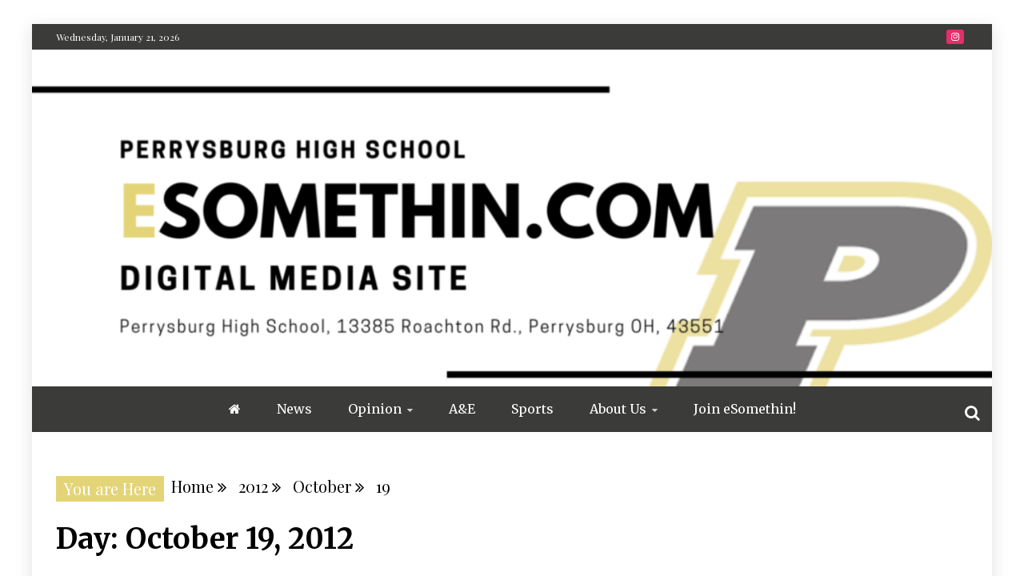

--- FILE ---
content_type: text/html; charset=UTF-8
request_url: https://esomethin.com/2012/10/19/
body_size: 16855
content:
<!doctype html>
<html lang="en-US">

<head>
    <meta charset="UTF-8">
    <meta name="viewport" content="width=device-width, initial-scale=1">
    <link rel="profile" href="https://gmpg.org/xfn/11">

    <script data-cfasync="false" data-no-defer="1" data-no-minify="1" data-no-optimize="1">var ewww_webp_supported=!1;function check_webp_feature(A,e){var w;e=void 0!==e?e:function(){},ewww_webp_supported?e(ewww_webp_supported):((w=new Image).onload=function(){ewww_webp_supported=0<w.width&&0<w.height,e&&e(ewww_webp_supported)},w.onerror=function(){e&&e(!1)},w.src="data:image/webp;base64,"+{alpha:"UklGRkoAAABXRUJQVlA4WAoAAAAQAAAAAAAAAAAAQUxQSAwAAAARBxAR/Q9ERP8DAABWUDggGAAAABQBAJ0BKgEAAQAAAP4AAA3AAP7mtQAAAA=="}[A])}check_webp_feature("alpha");</script><script data-cfasync="false" data-no-defer="1" data-no-minify="1" data-no-optimize="1">var Arrive=function(c,w){"use strict";if(c.MutationObserver&&"undefined"!=typeof HTMLElement){var r,a=0,u=(r=HTMLElement.prototype.matches||HTMLElement.prototype.webkitMatchesSelector||HTMLElement.prototype.mozMatchesSelector||HTMLElement.prototype.msMatchesSelector,{matchesSelector:function(e,t){return e instanceof HTMLElement&&r.call(e,t)},addMethod:function(e,t,r){var a=e[t];e[t]=function(){return r.length==arguments.length?r.apply(this,arguments):"function"==typeof a?a.apply(this,arguments):void 0}},callCallbacks:function(e,t){t&&t.options.onceOnly&&1==t.firedElems.length&&(e=[e[0]]);for(var r,a=0;r=e[a];a++)r&&r.callback&&r.callback.call(r.elem,r.elem);t&&t.options.onceOnly&&1==t.firedElems.length&&t.me.unbindEventWithSelectorAndCallback.call(t.target,t.selector,t.callback)},checkChildNodesRecursively:function(e,t,r,a){for(var i,n=0;i=e[n];n++)r(i,t,a)&&a.push({callback:t.callback,elem:i}),0<i.childNodes.length&&u.checkChildNodesRecursively(i.childNodes,t,r,a)},mergeArrays:function(e,t){var r,a={};for(r in e)e.hasOwnProperty(r)&&(a[r]=e[r]);for(r in t)t.hasOwnProperty(r)&&(a[r]=t[r]);return a},toElementsArray:function(e){return e=void 0!==e&&("number"!=typeof e.length||e===c)?[e]:e}}),e=(l.prototype.addEvent=function(e,t,r,a){a={target:e,selector:t,options:r,callback:a,firedElems:[]};return this._beforeAdding&&this._beforeAdding(a),this._eventsBucket.push(a),a},l.prototype.removeEvent=function(e){for(var t,r=this._eventsBucket.length-1;t=this._eventsBucket[r];r--)e(t)&&(this._beforeRemoving&&this._beforeRemoving(t),(t=this._eventsBucket.splice(r,1))&&t.length&&(t[0].callback=null))},l.prototype.beforeAdding=function(e){this._beforeAdding=e},l.prototype.beforeRemoving=function(e){this._beforeRemoving=e},l),t=function(i,n){var o=new e,l=this,s={fireOnAttributesModification:!1};return o.beforeAdding(function(t){var e=t.target;e!==c.document&&e!==c||(e=document.getElementsByTagName("html")[0]);var r=new MutationObserver(function(e){n.call(this,e,t)}),a=i(t.options);r.observe(e,a),t.observer=r,t.me=l}),o.beforeRemoving(function(e){e.observer.disconnect()}),this.bindEvent=function(e,t,r){t=u.mergeArrays(s,t);for(var a=u.toElementsArray(this),i=0;i<a.length;i++)o.addEvent(a[i],e,t,r)},this.unbindEvent=function(){var r=u.toElementsArray(this);o.removeEvent(function(e){for(var t=0;t<r.length;t++)if(this===w||e.target===r[t])return!0;return!1})},this.unbindEventWithSelectorOrCallback=function(r){var a=u.toElementsArray(this),i=r,e="function"==typeof r?function(e){for(var t=0;t<a.length;t++)if((this===w||e.target===a[t])&&e.callback===i)return!0;return!1}:function(e){for(var t=0;t<a.length;t++)if((this===w||e.target===a[t])&&e.selector===r)return!0;return!1};o.removeEvent(e)},this.unbindEventWithSelectorAndCallback=function(r,a){var i=u.toElementsArray(this);o.removeEvent(function(e){for(var t=0;t<i.length;t++)if((this===w||e.target===i[t])&&e.selector===r&&e.callback===a)return!0;return!1})},this},i=new function(){var s={fireOnAttributesModification:!1,onceOnly:!1,existing:!1};function n(e,t,r){return!(!u.matchesSelector(e,t.selector)||(e._id===w&&(e._id=a++),-1!=t.firedElems.indexOf(e._id)))&&(t.firedElems.push(e._id),!0)}var c=(i=new t(function(e){var t={attributes:!1,childList:!0,subtree:!0};return e.fireOnAttributesModification&&(t.attributes=!0),t},function(e,i){e.forEach(function(e){var t=e.addedNodes,r=e.target,a=[];null!==t&&0<t.length?u.checkChildNodesRecursively(t,i,n,a):"attributes"===e.type&&n(r,i)&&a.push({callback:i.callback,elem:r}),u.callCallbacks(a,i)})})).bindEvent;return i.bindEvent=function(e,t,r){t=void 0===r?(r=t,s):u.mergeArrays(s,t);var a=u.toElementsArray(this);if(t.existing){for(var i=[],n=0;n<a.length;n++)for(var o=a[n].querySelectorAll(e),l=0;l<o.length;l++)i.push({callback:r,elem:o[l]});if(t.onceOnly&&i.length)return r.call(i[0].elem,i[0].elem);setTimeout(u.callCallbacks,1,i)}c.call(this,e,t,r)},i},o=new function(){var a={};function i(e,t){return u.matchesSelector(e,t.selector)}var n=(o=new t(function(){return{childList:!0,subtree:!0}},function(e,r){e.forEach(function(e){var t=e.removedNodes,e=[];null!==t&&0<t.length&&u.checkChildNodesRecursively(t,r,i,e),u.callCallbacks(e,r)})})).bindEvent;return o.bindEvent=function(e,t,r){t=void 0===r?(r=t,a):u.mergeArrays(a,t),n.call(this,e,t,r)},o};d(HTMLElement.prototype),d(NodeList.prototype),d(HTMLCollection.prototype),d(HTMLDocument.prototype),d(Window.prototype);var n={};return s(i,n,"unbindAllArrive"),s(o,n,"unbindAllLeave"),n}function l(){this._eventsBucket=[],this._beforeAdding=null,this._beforeRemoving=null}function s(e,t,r){u.addMethod(t,r,e.unbindEvent),u.addMethod(t,r,e.unbindEventWithSelectorOrCallback),u.addMethod(t,r,e.unbindEventWithSelectorAndCallback)}function d(e){e.arrive=i.bindEvent,s(i,e,"unbindArrive"),e.leave=o.bindEvent,s(o,e,"unbindLeave")}}(window,void 0),ewww_webp_supported=!1;function check_webp_feature(e,t){var r;ewww_webp_supported?t(ewww_webp_supported):((r=new Image).onload=function(){ewww_webp_supported=0<r.width&&0<r.height,t(ewww_webp_supported)},r.onerror=function(){t(!1)},r.src="data:image/webp;base64,"+{alpha:"UklGRkoAAABXRUJQVlA4WAoAAAAQAAAAAAAAAAAAQUxQSAwAAAARBxAR/Q9ERP8DAABWUDggGAAAABQBAJ0BKgEAAQAAAP4AAA3AAP7mtQAAAA==",animation:"UklGRlIAAABXRUJQVlA4WAoAAAASAAAAAAAAAAAAQU5JTQYAAAD/////AABBTk1GJgAAAAAAAAAAAAAAAAAAAGQAAABWUDhMDQAAAC8AAAAQBxAREYiI/gcA"}[e])}function ewwwLoadImages(e){if(e){for(var t=document.querySelectorAll(".batch-image img, .image-wrapper a, .ngg-pro-masonry-item a, .ngg-galleria-offscreen-seo-wrapper a"),r=0,a=t.length;r<a;r++)ewwwAttr(t[r],"data-src",t[r].getAttribute("data-webp")),ewwwAttr(t[r],"data-thumbnail",t[r].getAttribute("data-webp-thumbnail"));for(var i=document.querySelectorAll("div.woocommerce-product-gallery__image"),r=0,a=i.length;r<a;r++)ewwwAttr(i[r],"data-thumb",i[r].getAttribute("data-webp-thumb"))}for(var n=document.querySelectorAll("video"),r=0,a=n.length;r<a;r++)ewwwAttr(n[r],"poster",e?n[r].getAttribute("data-poster-webp"):n[r].getAttribute("data-poster-image"));for(var o,l=document.querySelectorAll("img.ewww_webp_lazy_load"),r=0,a=l.length;r<a;r++)e&&(ewwwAttr(l[r],"data-lazy-srcset",l[r].getAttribute("data-lazy-srcset-webp")),ewwwAttr(l[r],"data-srcset",l[r].getAttribute("data-srcset-webp")),ewwwAttr(l[r],"data-lazy-src",l[r].getAttribute("data-lazy-src-webp")),ewwwAttr(l[r],"data-src",l[r].getAttribute("data-src-webp")),ewwwAttr(l[r],"data-orig-file",l[r].getAttribute("data-webp-orig-file")),ewwwAttr(l[r],"data-medium-file",l[r].getAttribute("data-webp-medium-file")),ewwwAttr(l[r],"data-large-file",l[r].getAttribute("data-webp-large-file")),null!=(o=l[r].getAttribute("srcset"))&&!1!==o&&o.includes("R0lGOD")&&ewwwAttr(l[r],"src",l[r].getAttribute("data-lazy-src-webp"))),l[r].className=l[r].className.replace(/\bewww_webp_lazy_load\b/,"");for(var s=document.querySelectorAll(".ewww_webp"),r=0,a=s.length;r<a;r++)e?(ewwwAttr(s[r],"srcset",s[r].getAttribute("data-srcset-webp")),ewwwAttr(s[r],"src",s[r].getAttribute("data-src-webp")),ewwwAttr(s[r],"data-orig-file",s[r].getAttribute("data-webp-orig-file")),ewwwAttr(s[r],"data-medium-file",s[r].getAttribute("data-webp-medium-file")),ewwwAttr(s[r],"data-large-file",s[r].getAttribute("data-webp-large-file")),ewwwAttr(s[r],"data-large_image",s[r].getAttribute("data-webp-large_image")),ewwwAttr(s[r],"data-src",s[r].getAttribute("data-webp-src"))):(ewwwAttr(s[r],"srcset",s[r].getAttribute("data-srcset-img")),ewwwAttr(s[r],"src",s[r].getAttribute("data-src-img"))),s[r].className=s[r].className.replace(/\bewww_webp\b/,"ewww_webp_loaded");window.jQuery&&jQuery.fn.isotope&&jQuery.fn.imagesLoaded&&(jQuery(".fusion-posts-container-infinite").imagesLoaded(function(){jQuery(".fusion-posts-container-infinite").hasClass("isotope")&&jQuery(".fusion-posts-container-infinite").isotope()}),jQuery(".fusion-portfolio:not(.fusion-recent-works) .fusion-portfolio-wrapper").imagesLoaded(function(){jQuery(".fusion-portfolio:not(.fusion-recent-works) .fusion-portfolio-wrapper").isotope()}))}function ewwwWebPInit(e){ewwwLoadImages(e),ewwwNggLoadGalleries(e),document.arrive(".ewww_webp",function(){ewwwLoadImages(e)}),document.arrive(".ewww_webp_lazy_load",function(){ewwwLoadImages(e)}),document.arrive("videos",function(){ewwwLoadImages(e)}),"loading"==document.readyState?document.addEventListener("DOMContentLoaded",ewwwJSONParserInit):("undefined"!=typeof galleries&&ewwwNggParseGalleries(e),ewwwWooParseVariations(e))}function ewwwAttr(e,t,r){null!=r&&!1!==r&&e.setAttribute(t,r)}function ewwwJSONParserInit(){"undefined"!=typeof galleries&&check_webp_feature("alpha",ewwwNggParseGalleries),check_webp_feature("alpha",ewwwWooParseVariations)}function ewwwWooParseVariations(e){if(e)for(var t=document.querySelectorAll("form.variations_form"),r=0,a=t.length;r<a;r++){var i=t[r].getAttribute("data-product_variations"),n=!1;try{for(var o in i=JSON.parse(i))void 0!==i[o]&&void 0!==i[o].image&&(void 0!==i[o].image.src_webp&&(i[o].image.src=i[o].image.src_webp,n=!0),void 0!==i[o].image.srcset_webp&&(i[o].image.srcset=i[o].image.srcset_webp,n=!0),void 0!==i[o].image.full_src_webp&&(i[o].image.full_src=i[o].image.full_src_webp,n=!0),void 0!==i[o].image.gallery_thumbnail_src_webp&&(i[o].image.gallery_thumbnail_src=i[o].image.gallery_thumbnail_src_webp,n=!0),void 0!==i[o].image.thumb_src_webp&&(i[o].image.thumb_src=i[o].image.thumb_src_webp,n=!0));n&&ewwwAttr(t[r],"data-product_variations",JSON.stringify(i))}catch(e){}}}function ewwwNggParseGalleries(e){if(e)for(var t in galleries){var r=galleries[t];galleries[t].images_list=ewwwNggParseImageList(r.images_list)}}function ewwwNggLoadGalleries(e){e&&document.addEventListener("ngg.galleria.themeadded",function(e,t){window.ngg_galleria._create_backup=window.ngg_galleria.create,window.ngg_galleria.create=function(e,t){var r=$(e).data("id");return galleries["gallery_"+r].images_list=ewwwNggParseImageList(galleries["gallery_"+r].images_list),window.ngg_galleria._create_backup(e,t)}})}function ewwwNggParseImageList(e){for(var t in e){var r=e[t];if(void 0!==r["image-webp"]&&(e[t].image=r["image-webp"],delete e[t]["image-webp"]),void 0!==r["thumb-webp"]&&(e[t].thumb=r["thumb-webp"],delete e[t]["thumb-webp"]),void 0!==r.full_image_webp&&(e[t].full_image=r.full_image_webp,delete e[t].full_image_webp),void 0!==r.srcsets)for(var a in r.srcsets)nggSrcset=r.srcsets[a],void 0!==r.srcsets[a+"-webp"]&&(e[t].srcsets[a]=r.srcsets[a+"-webp"],delete e[t].srcsets[a+"-webp"]);if(void 0!==r.full_srcsets)for(var i in r.full_srcsets)nggFSrcset=r.full_srcsets[i],void 0!==r.full_srcsets[i+"-webp"]&&(e[t].full_srcsets[i]=r.full_srcsets[i+"-webp"],delete e[t].full_srcsets[i+"-webp"])}return e}check_webp_feature("alpha",ewwwWebPInit);</script><title>October 19, 2012 &#8211; eSomethin.com</title>
<meta name='robots' content='max-image-preview:large' />
	<style>img:is([sizes="auto" i], [sizes^="auto," i]) { contain-intrinsic-size: 3000px 1500px }</style>
	<link rel='dns-prefetch' href='//fonts.googleapis.com' />
<link rel="alternate" type="application/rss+xml" title="eSomethin.com &raquo; Feed" href="https://esomethin.com/feed/" />
<link rel="alternate" type="application/rss+xml" title="eSomethin.com &raquo; Comments Feed" href="https://esomethin.com/comments/feed/" />
<script type="text/javascript">
/* <![CDATA[ */
window._wpemojiSettings = {"baseUrl":"https:\/\/s.w.org\/images\/core\/emoji\/16.0.1\/72x72\/","ext":".png","svgUrl":"https:\/\/s.w.org\/images\/core\/emoji\/16.0.1\/svg\/","svgExt":".svg","source":{"concatemoji":"https:\/\/esomethin.com\/wp-includes\/js\/wp-emoji-release.min.js?ver=6.8.3"}};
/*! This file is auto-generated */
!function(s,n){var o,i,e;function c(e){try{var t={supportTests:e,timestamp:(new Date).valueOf()};sessionStorage.setItem(o,JSON.stringify(t))}catch(e){}}function p(e,t,n){e.clearRect(0,0,e.canvas.width,e.canvas.height),e.fillText(t,0,0);var t=new Uint32Array(e.getImageData(0,0,e.canvas.width,e.canvas.height).data),a=(e.clearRect(0,0,e.canvas.width,e.canvas.height),e.fillText(n,0,0),new Uint32Array(e.getImageData(0,0,e.canvas.width,e.canvas.height).data));return t.every(function(e,t){return e===a[t]})}function u(e,t){e.clearRect(0,0,e.canvas.width,e.canvas.height),e.fillText(t,0,0);for(var n=e.getImageData(16,16,1,1),a=0;a<n.data.length;a++)if(0!==n.data[a])return!1;return!0}function f(e,t,n,a){switch(t){case"flag":return n(e,"\ud83c\udff3\ufe0f\u200d\u26a7\ufe0f","\ud83c\udff3\ufe0f\u200b\u26a7\ufe0f")?!1:!n(e,"\ud83c\udde8\ud83c\uddf6","\ud83c\udde8\u200b\ud83c\uddf6")&&!n(e,"\ud83c\udff4\udb40\udc67\udb40\udc62\udb40\udc65\udb40\udc6e\udb40\udc67\udb40\udc7f","\ud83c\udff4\u200b\udb40\udc67\u200b\udb40\udc62\u200b\udb40\udc65\u200b\udb40\udc6e\u200b\udb40\udc67\u200b\udb40\udc7f");case"emoji":return!a(e,"\ud83e\udedf")}return!1}function g(e,t,n,a){var r="undefined"!=typeof WorkerGlobalScope&&self instanceof WorkerGlobalScope?new OffscreenCanvas(300,150):s.createElement("canvas"),o=r.getContext("2d",{willReadFrequently:!0}),i=(o.textBaseline="top",o.font="600 32px Arial",{});return e.forEach(function(e){i[e]=t(o,e,n,a)}),i}function t(e){var t=s.createElement("script");t.src=e,t.defer=!0,s.head.appendChild(t)}"undefined"!=typeof Promise&&(o="wpEmojiSettingsSupports",i=["flag","emoji"],n.supports={everything:!0,everythingExceptFlag:!0},e=new Promise(function(e){s.addEventListener("DOMContentLoaded",e,{once:!0})}),new Promise(function(t){var n=function(){try{var e=JSON.parse(sessionStorage.getItem(o));if("object"==typeof e&&"number"==typeof e.timestamp&&(new Date).valueOf()<e.timestamp+604800&&"object"==typeof e.supportTests)return e.supportTests}catch(e){}return null}();if(!n){if("undefined"!=typeof Worker&&"undefined"!=typeof OffscreenCanvas&&"undefined"!=typeof URL&&URL.createObjectURL&&"undefined"!=typeof Blob)try{var e="postMessage("+g.toString()+"("+[JSON.stringify(i),f.toString(),p.toString(),u.toString()].join(",")+"));",a=new Blob([e],{type:"text/javascript"}),r=new Worker(URL.createObjectURL(a),{name:"wpTestEmojiSupports"});return void(r.onmessage=function(e){c(n=e.data),r.terminate(),t(n)})}catch(e){}c(n=g(i,f,p,u))}t(n)}).then(function(e){for(var t in e)n.supports[t]=e[t],n.supports.everything=n.supports.everything&&n.supports[t],"flag"!==t&&(n.supports.everythingExceptFlag=n.supports.everythingExceptFlag&&n.supports[t]);n.supports.everythingExceptFlag=n.supports.everythingExceptFlag&&!n.supports.flag,n.DOMReady=!1,n.readyCallback=function(){n.DOMReady=!0}}).then(function(){return e}).then(function(){var e;n.supports.everything||(n.readyCallback(),(e=n.source||{}).concatemoji?t(e.concatemoji):e.wpemoji&&e.twemoji&&(t(e.twemoji),t(e.wpemoji)))}))}((window,document),window._wpemojiSettings);
/* ]]> */
</script>
<style id='wp-emoji-styles-inline-css' type='text/css'>

	img.wp-smiley, img.emoji {
		display: inline !important;
		border: none !important;
		box-shadow: none !important;
		height: 1em !important;
		width: 1em !important;
		margin: 0 0.07em !important;
		vertical-align: -0.1em !important;
		background: none !important;
		padding: 0 !important;
	}
</style>
<link rel='stylesheet' id='wp-block-library-css' href='https://esomethin.com/wp-includes/css/dist/block-library/style.min.css?ver=6.8.3' type='text/css' media='all' />
<style id='wp-block-library-theme-inline-css' type='text/css'>
.wp-block-audio :where(figcaption){color:#555;font-size:13px;text-align:center}.is-dark-theme .wp-block-audio :where(figcaption){color:#ffffffa6}.wp-block-audio{margin:0 0 1em}.wp-block-code{border:1px solid #ccc;border-radius:4px;font-family:Menlo,Consolas,monaco,monospace;padding:.8em 1em}.wp-block-embed :where(figcaption){color:#555;font-size:13px;text-align:center}.is-dark-theme .wp-block-embed :where(figcaption){color:#ffffffa6}.wp-block-embed{margin:0 0 1em}.blocks-gallery-caption{color:#555;font-size:13px;text-align:center}.is-dark-theme .blocks-gallery-caption{color:#ffffffa6}:root :where(.wp-block-image figcaption){color:#555;font-size:13px;text-align:center}.is-dark-theme :root :where(.wp-block-image figcaption){color:#ffffffa6}.wp-block-image{margin:0 0 1em}.wp-block-pullquote{border-bottom:4px solid;border-top:4px solid;color:currentColor;margin-bottom:1.75em}.wp-block-pullquote cite,.wp-block-pullquote footer,.wp-block-pullquote__citation{color:currentColor;font-size:.8125em;font-style:normal;text-transform:uppercase}.wp-block-quote{border-left:.25em solid;margin:0 0 1.75em;padding-left:1em}.wp-block-quote cite,.wp-block-quote footer{color:currentColor;font-size:.8125em;font-style:normal;position:relative}.wp-block-quote:where(.has-text-align-right){border-left:none;border-right:.25em solid;padding-left:0;padding-right:1em}.wp-block-quote:where(.has-text-align-center){border:none;padding-left:0}.wp-block-quote.is-large,.wp-block-quote.is-style-large,.wp-block-quote:where(.is-style-plain){border:none}.wp-block-search .wp-block-search__label{font-weight:700}.wp-block-search__button{border:1px solid #ccc;padding:.375em .625em}:where(.wp-block-group.has-background){padding:1.25em 2.375em}.wp-block-separator.has-css-opacity{opacity:.4}.wp-block-separator{border:none;border-bottom:2px solid;margin-left:auto;margin-right:auto}.wp-block-separator.has-alpha-channel-opacity{opacity:1}.wp-block-separator:not(.is-style-wide):not(.is-style-dots){width:100px}.wp-block-separator.has-background:not(.is-style-dots){border-bottom:none;height:1px}.wp-block-separator.has-background:not(.is-style-wide):not(.is-style-dots){height:2px}.wp-block-table{margin:0 0 1em}.wp-block-table td,.wp-block-table th{word-break:normal}.wp-block-table :where(figcaption){color:#555;font-size:13px;text-align:center}.is-dark-theme .wp-block-table :where(figcaption){color:#ffffffa6}.wp-block-video :where(figcaption){color:#555;font-size:13px;text-align:center}.is-dark-theme .wp-block-video :where(figcaption){color:#ffffffa6}.wp-block-video{margin:0 0 1em}:root :where(.wp-block-template-part.has-background){margin-bottom:0;margin-top:0;padding:1.25em 2.375em}
</style>
<style id='classic-theme-styles-inline-css' type='text/css'>
/*! This file is auto-generated */
.wp-block-button__link{color:#fff;background-color:#32373c;border-radius:9999px;box-shadow:none;text-decoration:none;padding:calc(.667em + 2px) calc(1.333em + 2px);font-size:1.125em}.wp-block-file__button{background:#32373c;color:#fff;text-decoration:none}
</style>
<style id='global-styles-inline-css' type='text/css'>
:root{--wp--preset--aspect-ratio--square: 1;--wp--preset--aspect-ratio--4-3: 4/3;--wp--preset--aspect-ratio--3-4: 3/4;--wp--preset--aspect-ratio--3-2: 3/2;--wp--preset--aspect-ratio--2-3: 2/3;--wp--preset--aspect-ratio--16-9: 16/9;--wp--preset--aspect-ratio--9-16: 9/16;--wp--preset--color--black: #000000;--wp--preset--color--cyan-bluish-gray: #abb8c3;--wp--preset--color--white: #ffffff;--wp--preset--color--pale-pink: #f78da7;--wp--preset--color--vivid-red: #cf2e2e;--wp--preset--color--luminous-vivid-orange: #ff6900;--wp--preset--color--luminous-vivid-amber: #fcb900;--wp--preset--color--light-green-cyan: #7bdcb5;--wp--preset--color--vivid-green-cyan: #00d084;--wp--preset--color--pale-cyan-blue: #8ed1fc;--wp--preset--color--vivid-cyan-blue: #0693e3;--wp--preset--color--vivid-purple: #9b51e0;--wp--preset--gradient--vivid-cyan-blue-to-vivid-purple: linear-gradient(135deg,rgba(6,147,227,1) 0%,rgb(155,81,224) 100%);--wp--preset--gradient--light-green-cyan-to-vivid-green-cyan: linear-gradient(135deg,rgb(122,220,180) 0%,rgb(0,208,130) 100%);--wp--preset--gradient--luminous-vivid-amber-to-luminous-vivid-orange: linear-gradient(135deg,rgba(252,185,0,1) 0%,rgba(255,105,0,1) 100%);--wp--preset--gradient--luminous-vivid-orange-to-vivid-red: linear-gradient(135deg,rgba(255,105,0,1) 0%,rgb(207,46,46) 100%);--wp--preset--gradient--very-light-gray-to-cyan-bluish-gray: linear-gradient(135deg,rgb(238,238,238) 0%,rgb(169,184,195) 100%);--wp--preset--gradient--cool-to-warm-spectrum: linear-gradient(135deg,rgb(74,234,220) 0%,rgb(151,120,209) 20%,rgb(207,42,186) 40%,rgb(238,44,130) 60%,rgb(251,105,98) 80%,rgb(254,248,76) 100%);--wp--preset--gradient--blush-light-purple: linear-gradient(135deg,rgb(255,206,236) 0%,rgb(152,150,240) 100%);--wp--preset--gradient--blush-bordeaux: linear-gradient(135deg,rgb(254,205,165) 0%,rgb(254,45,45) 50%,rgb(107,0,62) 100%);--wp--preset--gradient--luminous-dusk: linear-gradient(135deg,rgb(255,203,112) 0%,rgb(199,81,192) 50%,rgb(65,88,208) 100%);--wp--preset--gradient--pale-ocean: linear-gradient(135deg,rgb(255,245,203) 0%,rgb(182,227,212) 50%,rgb(51,167,181) 100%);--wp--preset--gradient--electric-grass: linear-gradient(135deg,rgb(202,248,128) 0%,rgb(113,206,126) 100%);--wp--preset--gradient--midnight: linear-gradient(135deg,rgb(2,3,129) 0%,rgb(40,116,252) 100%);--wp--preset--font-size--small: 13px;--wp--preset--font-size--medium: 20px;--wp--preset--font-size--large: 36px;--wp--preset--font-size--x-large: 42px;--wp--preset--spacing--20: 0.44rem;--wp--preset--spacing--30: 0.67rem;--wp--preset--spacing--40: 1rem;--wp--preset--spacing--50: 1.5rem;--wp--preset--spacing--60: 2.25rem;--wp--preset--spacing--70: 3.38rem;--wp--preset--spacing--80: 5.06rem;--wp--preset--shadow--natural: 6px 6px 9px rgba(0, 0, 0, 0.2);--wp--preset--shadow--deep: 12px 12px 50px rgba(0, 0, 0, 0.4);--wp--preset--shadow--sharp: 6px 6px 0px rgba(0, 0, 0, 0.2);--wp--preset--shadow--outlined: 6px 6px 0px -3px rgba(255, 255, 255, 1), 6px 6px rgba(0, 0, 0, 1);--wp--preset--shadow--crisp: 6px 6px 0px rgba(0, 0, 0, 1);}:where(.is-layout-flex){gap: 0.5em;}:where(.is-layout-grid){gap: 0.5em;}body .is-layout-flex{display: flex;}.is-layout-flex{flex-wrap: wrap;align-items: center;}.is-layout-flex > :is(*, div){margin: 0;}body .is-layout-grid{display: grid;}.is-layout-grid > :is(*, div){margin: 0;}:where(.wp-block-columns.is-layout-flex){gap: 2em;}:where(.wp-block-columns.is-layout-grid){gap: 2em;}:where(.wp-block-post-template.is-layout-flex){gap: 1.25em;}:where(.wp-block-post-template.is-layout-grid){gap: 1.25em;}.has-black-color{color: var(--wp--preset--color--black) !important;}.has-cyan-bluish-gray-color{color: var(--wp--preset--color--cyan-bluish-gray) !important;}.has-white-color{color: var(--wp--preset--color--white) !important;}.has-pale-pink-color{color: var(--wp--preset--color--pale-pink) !important;}.has-vivid-red-color{color: var(--wp--preset--color--vivid-red) !important;}.has-luminous-vivid-orange-color{color: var(--wp--preset--color--luminous-vivid-orange) !important;}.has-luminous-vivid-amber-color{color: var(--wp--preset--color--luminous-vivid-amber) !important;}.has-light-green-cyan-color{color: var(--wp--preset--color--light-green-cyan) !important;}.has-vivid-green-cyan-color{color: var(--wp--preset--color--vivid-green-cyan) !important;}.has-pale-cyan-blue-color{color: var(--wp--preset--color--pale-cyan-blue) !important;}.has-vivid-cyan-blue-color{color: var(--wp--preset--color--vivid-cyan-blue) !important;}.has-vivid-purple-color{color: var(--wp--preset--color--vivid-purple) !important;}.has-black-background-color{background-color: var(--wp--preset--color--black) !important;}.has-cyan-bluish-gray-background-color{background-color: var(--wp--preset--color--cyan-bluish-gray) !important;}.has-white-background-color{background-color: var(--wp--preset--color--white) !important;}.has-pale-pink-background-color{background-color: var(--wp--preset--color--pale-pink) !important;}.has-vivid-red-background-color{background-color: var(--wp--preset--color--vivid-red) !important;}.has-luminous-vivid-orange-background-color{background-color: var(--wp--preset--color--luminous-vivid-orange) !important;}.has-luminous-vivid-amber-background-color{background-color: var(--wp--preset--color--luminous-vivid-amber) !important;}.has-light-green-cyan-background-color{background-color: var(--wp--preset--color--light-green-cyan) !important;}.has-vivid-green-cyan-background-color{background-color: var(--wp--preset--color--vivid-green-cyan) !important;}.has-pale-cyan-blue-background-color{background-color: var(--wp--preset--color--pale-cyan-blue) !important;}.has-vivid-cyan-blue-background-color{background-color: var(--wp--preset--color--vivid-cyan-blue) !important;}.has-vivid-purple-background-color{background-color: var(--wp--preset--color--vivid-purple) !important;}.has-black-border-color{border-color: var(--wp--preset--color--black) !important;}.has-cyan-bluish-gray-border-color{border-color: var(--wp--preset--color--cyan-bluish-gray) !important;}.has-white-border-color{border-color: var(--wp--preset--color--white) !important;}.has-pale-pink-border-color{border-color: var(--wp--preset--color--pale-pink) !important;}.has-vivid-red-border-color{border-color: var(--wp--preset--color--vivid-red) !important;}.has-luminous-vivid-orange-border-color{border-color: var(--wp--preset--color--luminous-vivid-orange) !important;}.has-luminous-vivid-amber-border-color{border-color: var(--wp--preset--color--luminous-vivid-amber) !important;}.has-light-green-cyan-border-color{border-color: var(--wp--preset--color--light-green-cyan) !important;}.has-vivid-green-cyan-border-color{border-color: var(--wp--preset--color--vivid-green-cyan) !important;}.has-pale-cyan-blue-border-color{border-color: var(--wp--preset--color--pale-cyan-blue) !important;}.has-vivid-cyan-blue-border-color{border-color: var(--wp--preset--color--vivid-cyan-blue) !important;}.has-vivid-purple-border-color{border-color: var(--wp--preset--color--vivid-purple) !important;}.has-vivid-cyan-blue-to-vivid-purple-gradient-background{background: var(--wp--preset--gradient--vivid-cyan-blue-to-vivid-purple) !important;}.has-light-green-cyan-to-vivid-green-cyan-gradient-background{background: var(--wp--preset--gradient--light-green-cyan-to-vivid-green-cyan) !important;}.has-luminous-vivid-amber-to-luminous-vivid-orange-gradient-background{background: var(--wp--preset--gradient--luminous-vivid-amber-to-luminous-vivid-orange) !important;}.has-luminous-vivid-orange-to-vivid-red-gradient-background{background: var(--wp--preset--gradient--luminous-vivid-orange-to-vivid-red) !important;}.has-very-light-gray-to-cyan-bluish-gray-gradient-background{background: var(--wp--preset--gradient--very-light-gray-to-cyan-bluish-gray) !important;}.has-cool-to-warm-spectrum-gradient-background{background: var(--wp--preset--gradient--cool-to-warm-spectrum) !important;}.has-blush-light-purple-gradient-background{background: var(--wp--preset--gradient--blush-light-purple) !important;}.has-blush-bordeaux-gradient-background{background: var(--wp--preset--gradient--blush-bordeaux) !important;}.has-luminous-dusk-gradient-background{background: var(--wp--preset--gradient--luminous-dusk) !important;}.has-pale-ocean-gradient-background{background: var(--wp--preset--gradient--pale-ocean) !important;}.has-electric-grass-gradient-background{background: var(--wp--preset--gradient--electric-grass) !important;}.has-midnight-gradient-background{background: var(--wp--preset--gradient--midnight) !important;}.has-small-font-size{font-size: var(--wp--preset--font-size--small) !important;}.has-medium-font-size{font-size: var(--wp--preset--font-size--medium) !important;}.has-large-font-size{font-size: var(--wp--preset--font-size--large) !important;}.has-x-large-font-size{font-size: var(--wp--preset--font-size--x-large) !important;}
:where(.wp-block-post-template.is-layout-flex){gap: 1.25em;}:where(.wp-block-post-template.is-layout-grid){gap: 1.25em;}
:where(.wp-block-columns.is-layout-flex){gap: 2em;}:where(.wp-block-columns.is-layout-grid){gap: 2em;}
:root :where(.wp-block-pullquote){font-size: 1.5em;line-height: 1.6;}
</style>
<link rel='stylesheet' id='wp-polls-css' href='https://esomethin.com/wp-content/plugins/wp-polls/polls-css.css?ver=2.77.3' type='text/css' media='all' />
<style id='wp-polls-inline-css' type='text/css'>
.wp-polls .pollbar {
	margin: 1px;
	font-size: 6px;
	line-height: 8px;
	height: 8px;
	background-image: url('https://esomethin.com/wp-content/plugins/wp-polls/images/default/pollbg.gif');
	border: 1px solid #000000;
}

</style>
<link rel='stylesheet' id='wp-components-css' href='https://esomethin.com/wp-includes/css/dist/components/style.min.css?ver=6.8.3' type='text/css' media='all' />
<link rel='stylesheet' id='godaddy-styles-css' href='https://esomethin.com/wp-content/mu-plugins/vendor/wpex/godaddy-launch/includes/Dependencies/GoDaddy/Styles/build/latest.css?ver=2.0.2' type='text/css' media='all' />
<link rel='stylesheet' id='Playfair+Display:400,400italic,700,900-css' href='//fonts.googleapis.com/css?family=Playfair+Display%3A400%2C400italic%2C700%2C900&#038;ver=6.8.3' type='text/css' media='all' />
<link rel='stylesheet' id='Merriweather:400,400italic,300,900,700-css' href='//fonts.googleapis.com/css?family=Merriweather%3A400%2C400italic%2C300%2C900%2C700&#038;ver=6.8.3' type='text/css' media='all' />
<link rel='stylesheet' id='font-awesome-4-css' href='https://esomethin.com/wp-content/themes/refined-magazine-pro/candidthemes/assets/framework/Font-Awesome/css/font-awesome.min.css?ver=1.0.0' type='text/css' media='all' />
<link rel='stylesheet' id='slick-css-css' href='https://esomethin.com/wp-content/themes/refined-magazine-pro/candidthemes/assets/framework/slick/slick.css?ver=6.8.3' type='text/css' media='all' />
<link rel='stylesheet' id='slick-theme-css-css' href='https://esomethin.com/wp-content/themes/refined-magazine-pro/candidthemes/assets/framework/slick/slick-theme.css?ver=6.8.3' type='text/css' media='all' />
<link rel='stylesheet' id='magnific-popup-css' href='https://esomethin.com/wp-content/themes/refined-magazine-pro/candidthemes/assets/framework/magnific/magnific-popup.css?ver=20151217' type='text/css' media='all' />
<link rel='stylesheet' id='refined-magazine-style-css' href='https://esomethin.com/wp-content/themes/refined-magazine-pro/style.css?ver=6.8.3' type='text/css' media='all' />
<style id='refined-magazine-style-inline-css' type='text/css'>
.site-branding h1, .site-branding p.site-title,.ct-dark-mode .site-title a, .site-title, .site-title a { color: #blank; }body { font-family: 'Playfair Display'; }.widget-title, .refined-magazine-tabbed .ct-title-head,
.about-author-box .container-title  { font-family: 'Merriweather'; }.main-navigation a { font-family: 'Merriweather'; }h1:not(.entry-title):not(.site-title) { font-family: 'Merriweather'; }h2 { font-family: 'Merriweather'; }h3 { font-family: 'Merriweather'; }h4 { font-family: 'Merriweather'; }h5 { font-family: 'Merriweather'; }h6 { font-family: 'Merriweather'; }.site-title { font-family: 'Playfair Display'; }body { font-size: 20px; }.entry-content a, .entry-title a:hover, .related-title a:hover, .posts-navigation .nav-previous a:hover, .post-navigation .nav-previous a:hover, .posts-navigation .nav-next a:hover, .post-navigation .nav-next a:hover, #comments .comment-content a:hover, #comments .comment-author a:hover, .offcanvas-menu nav ul.top-menu li a:hover, .offcanvas-menu nav ul.top-menu li.current-menu-item > a, .error-404-title, #refined-magazine-breadcrumbs a:hover, .entry-content a.read-more-text:hover, a:hover, a:visited:hover, .widget_refined_magazine_category_tabbed_widget.widget ul.ct-nav-tabs li a  { color : #e4d478; }.main-navigation #primary-menu li a:hover, .main-navigation #primary-menu li.current-menu-item > a, .candid-refined-post-format, .refined-magazine-featured-block .refined-magazine-col-2 .candid-refined-post-format, .trending-title, .search-form input[type=submit], input[type="submit"], ::selection, #toTop, .breadcrumbs span.breadcrumb, article.sticky .refined-magazine-content-container, .candid-pagination .page-numbers.current, .candid-pagination .page-numbers:hover, .ct-title-head, .widget-title:before,
.about-author-box .container-title:before, .widget ul.ct-nav-tabs:before, .widget ul.ct-nav-tabs li.ct-title-head:hover, .widget ul.ct-nav-tabs li.ct-title-head.ui-tabs-active { background-color : #e4d478; }.candid-refined-post-format, .refined-magazine-featured-block .refined-magazine-col-2 .candid-refined-post-format, blockquote, .search-form input[type="submit"], input[type="submit"], .candid-pagination .page-numbers { border-color : #e4d478; }.widget-title, .widget-title .ct-title-head,
.about-author-box .container-title, .trending-title { font-family : 'Merriweather'; }.widget-title, .widget-title .ct-title-head,
.about-author-box .container-title  { font-size : 20px; }.refined-magazine-content-area h1:not(.entry-title)  { font-size : 36px; }.refined-magazine-content-area h2  { font-size : 32px; }.refined-magazine-content-area h3  { font-size : 26px; }.refined-magazine-content-area h4  { font-size : 22px; }.refined-magazine-content-area h5  { font-size : 18px; }.refined-magazine-content-area h6  { font-size : 14px; }.site-title  { font-size : 54px; }#primary-menu a  { font-size : 16px; }.refined-magazine-content-area h1:not(.entry-title)  { line-height : 1.5; }.refined-magazine-content-area .entry-content h2  { line-height : 1.5; }.refined-magazine-content-area h3  { line-height : 1.5; }.refined-magazine-content-area h4  { line-height : 1.5; }.refined-magazine-content-area h5  { line-height : 1.5; }.refined-magazine-content-area h6  { line-height : 1.5; }.site-title a, .site-title h1 { line-height : 1.6; }.site-title  { letter-spacing : 4px; }.widget ul li, .refined-magazine-grid-post, .refined-magazine-featured-post, body { line-height : 1.5; }#primary-menu li a { line-height : 1.7; }.widget-title .ct-title-head  { line-height : 1; }
                    .cat-33 .ct-title-head,
                    .cat-33.widget-title:before,
                     .cat-33 .widget-title:before,
                      .ct-cat-item-33{
                    background: #e4d478!important;
                    }
                    
                    .widget_refined_magazine_category_tabbed_widget.widget ul.ct-nav-tabs li a.ct-tab-33 {
                    color: #e4d478!important;
                    }
                    
                    .cat-34 .ct-title-head,
                    .cat-34.widget-title:before,
                     .cat-34 .widget-title:before,
                      .ct-cat-item-34{
                    background: #e4d478!important;
                    }
                    
                    .widget_refined_magazine_category_tabbed_widget.widget ul.ct-nav-tabs li a.ct-tab-34 {
                    color: #e4d478!important;
                    }
                    
                    .cat-41 .ct-title-head,
                    .cat-41.widget-title:before,
                     .cat-41 .widget-title:before,
                      .ct-cat-item-41{
                    background: #e4d478!important;
                    }
                    
                    .widget_refined_magazine_category_tabbed_widget.widget ul.ct-nav-tabs li a.ct-tab-41 {
                    color: #e4d478!important;
                    }
                    
                    .cat-53 .ct-title-head,
                    .cat-53.widget-title:before,
                     .cat-53 .widget-title:before,
                      .ct-cat-item-53{
                    background: #e4d478!important;
                    }
                    
                    .widget_refined_magazine_category_tabbed_widget.widget ul.ct-nav-tabs li a.ct-tab-53 {
                    color: #e4d478!important;
                    }
                    
                    .cat-154 .ct-title-head,
                    .cat-154.widget-title:before,
                     .cat-154 .widget-title:before,
                      .ct-cat-item-154{
                    background: #e4d478!important;
                    }
                    
                    .widget_refined_magazine_category_tabbed_widget.widget ul.ct-nav-tabs li a.ct-tab-154 {
                    color: #e4d478!important;
                    }
                    
                    .cat-378 .ct-title-head,
                    .cat-378.widget-title:before,
                     .cat-378 .widget-title:before,
                      .ct-cat-item-378{
                    background: #e4d478!important;
                    }
                    
                    .widget_refined_magazine_category_tabbed_widget.widget ul.ct-nav-tabs li a.ct-tab-378 {
                    color: #e4d478!important;
                    }
                    
                    .cat-571 .ct-title-head,
                    .cat-571.widget-title:before,
                     .cat-571 .widget-title:before,
                      .ct-cat-item-571{
                    background: #e4d478!important;
                    }
                    
                    .widget_refined_magazine_category_tabbed_widget.widget ul.ct-nav-tabs li a.ct-tab-571 {
                    color: #e4d478!important;
                    }
                    
                    .cat-573 .ct-title-head,
                    .cat-573.widget-title:before,
                     .cat-573 .widget-title:before,
                      .ct-cat-item-573{
                    background: #e4d478!important;
                    }
                    
                    .widget_refined_magazine_category_tabbed_widget.widget ul.ct-nav-tabs li a.ct-tab-573 {
                    color: #e4d478!important;
                    }
                    
                    .cat-574 .ct-title-head,
                    .cat-574.widget-title:before,
                     .cat-574 .widget-title:before,
                      .ct-cat-item-574{
                    background: #e4d478!important;
                    }
                    
                    .widget_refined_magazine_category_tabbed_widget.widget ul.ct-nav-tabs li a.ct-tab-574 {
                    color: #e4d478!important;
                    }
                    
                    .cat-576 .ct-title-head,
                    .cat-576.widget-title:before,
                     .cat-576 .widget-title:before,
                      .ct-cat-item-576{
                    background: #e4d478!important;
                    }
                    
                    .widget_refined_magazine_category_tabbed_widget.widget ul.ct-nav-tabs li a.ct-tab-576 {
                    color: #e4d478!important;
                    }
                    
                    .cat-584 .ct-title-head,
                    .cat-584.widget-title:before,
                     .cat-584 .widget-title:before,
                      .ct-cat-item-584{
                    background: #e4d478!important;
                    }
                    
                    .widget_refined_magazine_category_tabbed_widget.widget ul.ct-nav-tabs li a.ct-tab-584 {
                    color: #e4d478!important;
                    }
                    
                    .cat-592 .ct-title-head,
                    .cat-592.widget-title:before,
                     .cat-592 .widget-title:before,
                      .ct-cat-item-592{
                    background: #e4d478!important;
                    }
                    
                    .widget_refined_magazine_category_tabbed_widget.widget ul.ct-nav-tabs li a.ct-tab-592 {
                    color: #e4d478!important;
                    }
                    
                    .cat-599 .ct-title-head,
                    .cat-599.widget-title:before,
                     .cat-599 .widget-title:before,
                      .ct-cat-item-599{
                    background: #e4d478!important;
                    }
                    
                    .widget_refined_magazine_category_tabbed_widget.widget ul.ct-nav-tabs li a.ct-tab-599 {
                    color: #e4d478!important;
                    }
                    
                    .cat-604 .ct-title-head,
                    .cat-604.widget-title:before,
                     .cat-604 .widget-title:before,
                      .ct-cat-item-604{
                    background: #e4d478!important;
                    }
                    
                    .widget_refined_magazine_category_tabbed_widget.widget ul.ct-nav-tabs li a.ct-tab-604 {
                    color: #e4d478!important;
                    }
                    
                    .cat-680 .ct-title-head,
                    .cat-680.widget-title:before,
                     .cat-680 .widget-title:before,
                      .ct-cat-item-680{
                    background: #e4d478!important;
                    }
                    
                    .widget_refined_magazine_category_tabbed_widget.widget ul.ct-nav-tabs li a.ct-tab-680 {
                    color: #e4d478!important;
                    }
                    
                    .cat-737 .ct-title-head,
                    .cat-737.widget-title:before,
                     .cat-737 .widget-title:before,
                      .ct-cat-item-737{
                    background: #e4d478!important;
                    }
                    
                    .widget_refined_magazine_category_tabbed_widget.widget ul.ct-nav-tabs li a.ct-tab-737 {
                    color: #e4d478!important;
                    }
                    
                    .cat-784 .ct-title-head,
                    .cat-784.widget-title:before,
                     .cat-784 .widget-title:before,
                      .ct-cat-item-784{
                    background: #e4d478!important;
                    }
                    
                    .widget_refined_magazine_category_tabbed_widget.widget ul.ct-nav-tabs li a.ct-tab-784 {
                    color: #e4d478!important;
                    }
                    
                    .cat-789 .ct-title-head,
                    .cat-789.widget-title:before,
                     .cat-789 .widget-title:before,
                      .ct-cat-item-789{
                    background: #e4d478!important;
                    }
                    
                    .widget_refined_magazine_category_tabbed_widget.widget ul.ct-nav-tabs li a.ct-tab-789 {
                    color: #e4d478!important;
                    }
                    
                    .cat-799 .ct-title-head,
                    .cat-799.widget-title:before,
                     .cat-799 .widget-title:before,
                      .ct-cat-item-799{
                    background: #e4d478!important;
                    }
                    
                    .widget_refined_magazine_category_tabbed_widget.widget ul.ct-nav-tabs li a.ct-tab-799 {
                    color: #e4d478!important;
                    }
                    
                    .cat-800 .ct-title-head,
                    .cat-800.widget-title:before,
                     .cat-800 .widget-title:before,
                      .ct-cat-item-800{
                    background: #e4d478!important;
                    }
                    
                    .widget_refined_magazine_category_tabbed_widget.widget ul.ct-nav-tabs li a.ct-tab-800 {
                    color: #e4d478!important;
                    }
                    
                    .cat-812 .ct-title-head,
                    .cat-812.widget-title:before,
                     .cat-812 .widget-title:before,
                      .ct-cat-item-812{
                    background: #e4d478!important;
                    }
                    
                    .widget_refined_magazine_category_tabbed_widget.widget ul.ct-nav-tabs li a.ct-tab-812 {
                    color: #e4d478!important;
                    }
                    
                    .cat-813 .ct-title-head,
                    .cat-813.widget-title:before,
                     .cat-813 .widget-title:before,
                      .ct-cat-item-813{
                    background: #e4d478!important;
                    }
                    
                    .widget_refined_magazine_category_tabbed_widget.widget ul.ct-nav-tabs li a.ct-tab-813 {
                    color: #e4d478!important;
                    }
                    
                    .cat-818 .ct-title-head,
                    .cat-818.widget-title:before,
                     .cat-818 .widget-title:before,
                      .ct-cat-item-818{
                    background: #e4d478!important;
                    }
                    
                    .widget_refined_magazine_category_tabbed_widget.widget ul.ct-nav-tabs li a.ct-tab-818 {
                    color: #e4d478!important;
                    }
                    
                    .cat-849 .ct-title-head,
                    .cat-849.widget-title:before,
                     .cat-849 .widget-title:before,
                      .ct-cat-item-849{
                    background: #e4d478!important;
                    }
                    
                    .widget_refined_magazine_category_tabbed_widget.widget ul.ct-nav-tabs li a.ct-tab-849 {
                    color: #e4d478!important;
                    }
                    
                    .cat-850 .ct-title-head,
                    .cat-850.widget-title:before,
                     .cat-850 .widget-title:before,
                      .ct-cat-item-850{
                    background: #e4d478!important;
                    }
                    
                    .widget_refined_magazine_category_tabbed_widget.widget ul.ct-nav-tabs li a.ct-tab-850 {
                    color: #e4d478!important;
                    }
                    
                    .cat-851 .ct-title-head,
                    .cat-851.widget-title:before,
                     .cat-851 .widget-title:before,
                      .ct-cat-item-851{
                    background: #e4d478!important;
                    }
                    
                    .widget_refined_magazine_category_tabbed_widget.widget ul.ct-nav-tabs li a.ct-tab-851 {
                    color: #e4d478!important;
                    }
                    
                    .cat-864 .ct-title-head,
                    .cat-864.widget-title:before,
                     .cat-864 .widget-title:before,
                      .ct-cat-item-864{
                    background: #e4d478!important;
                    }
                    
                    .widget_refined_magazine_category_tabbed_widget.widget ul.ct-nav-tabs li a.ct-tab-864 {
                    color: #e4d478!important;
                    }
                    
                    .cat-881 .ct-title-head,
                    .cat-881.widget-title:before,
                     .cat-881 .widget-title:before,
                      .ct-cat-item-881{
                    background: #e4d478!important;
                    }
                    
                    .widget_refined_magazine_category_tabbed_widget.widget ul.ct-nav-tabs li a.ct-tab-881 {
                    color: #e4d478!important;
                    }
                    
                    .cat-882 .ct-title-head,
                    .cat-882.widget-title:before,
                     .cat-882 .widget-title:before,
                      .ct-cat-item-882{
                    background: #e4d478!important;
                    }
                    
                    .widget_refined_magazine_category_tabbed_widget.widget ul.ct-nav-tabs li a.ct-tab-882 {
                    color: #e4d478!important;
                    }
                    
                    .cat-885 .ct-title-head,
                    .cat-885.widget-title:before,
                     .cat-885 .widget-title:before,
                      .ct-cat-item-885{
                    background: #e4d478!important;
                    }
                    
                    .widget_refined_magazine_category_tabbed_widget.widget ul.ct-nav-tabs li a.ct-tab-885 {
                    color: #e4d478!important;
                    }
                    
                    .cat-963 .ct-title-head,
                    .cat-963.widget-title:before,
                     .cat-963 .widget-title:before,
                      .ct-cat-item-963{
                    background: #e4d478!important;
                    }
                    
                    .widget_refined_magazine_category_tabbed_widget.widget ul.ct-nav-tabs li a.ct-tab-963 {
                    color: #e4d478!important;
                    }
                    
                    .cat-972 .ct-title-head,
                    .cat-972.widget-title:before,
                     .cat-972 .widget-title:before,
                      .ct-cat-item-972{
                    background: #e4d478!important;
                    }
                    
                    .widget_refined_magazine_category_tabbed_widget.widget ul.ct-nav-tabs li a.ct-tab-972 {
                    color: #e4d478!important;
                    }
                    
                    .cat-973 .ct-title-head,
                    .cat-973.widget-title:before,
                     .cat-973 .widget-title:before,
                      .ct-cat-item-973{
                    background: #e4d478!important;
                    }
                    
                    .widget_refined_magazine_category_tabbed_widget.widget ul.ct-nav-tabs li a.ct-tab-973 {
                    color: #e4d478!important;
                    }
                    
                    .cat-974 .ct-title-head,
                    .cat-974.widget-title:before,
                     .cat-974 .widget-title:before,
                      .ct-cat-item-974{
                    background: #e4d478!important;
                    }
                    
                    .widget_refined_magazine_category_tabbed_widget.widget ul.ct-nav-tabs li a.ct-tab-974 {
                    color: #e4d478!important;
                    }
                    
                    .cat-975 .ct-title-head,
                    .cat-975.widget-title:before,
                     .cat-975 .widget-title:before,
                      .ct-cat-item-975{
                    background: #e4d478!important;
                    }
                    
                    .widget_refined_magazine_category_tabbed_widget.widget ul.ct-nav-tabs li a.ct-tab-975 {
                    color: #e4d478!important;
                    }
                    
                    .cat-976 .ct-title-head,
                    .cat-976.widget-title:before,
                     .cat-976 .widget-title:before,
                      .ct-cat-item-976{
                    background: #e4d478!important;
                    }
                    
                    .widget_refined_magazine_category_tabbed_widget.widget ul.ct-nav-tabs li a.ct-tab-976 {
                    color: #e4d478!important;
                    }
                    
                    .cat-978 .ct-title-head,
                    .cat-978.widget-title:before,
                     .cat-978 .widget-title:before,
                      .ct-cat-item-978{
                    background: #e4d478!important;
                    }
                    
                    .widget_refined_magazine_category_tabbed_widget.widget ul.ct-nav-tabs li a.ct-tab-978 {
                    color: #e4d478!important;
                    }
                    
                    .cat-996 .ct-title-head,
                    .cat-996.widget-title:before,
                     .cat-996 .widget-title:before,
                      .ct-cat-item-996{
                    background: #e4d478!important;
                    }
                    
                    .widget_refined_magazine_category_tabbed_widget.widget ul.ct-nav-tabs li a.ct-tab-996 {
                    color: #e4d478!important;
                    }
                    
                    .cat-997 .ct-title-head,
                    .cat-997.widget-title:before,
                     .cat-997 .widget-title:before,
                      .ct-cat-item-997{
                    background: #e4d478!important;
                    }
                    
                    .widget_refined_magazine_category_tabbed_widget.widget ul.ct-nav-tabs li a.ct-tab-997 {
                    color: #e4d478!important;
                    }
                    
                    .cat-1011 .ct-title-head,
                    .cat-1011.widget-title:before,
                     .cat-1011 .widget-title:before,
                      .ct-cat-item-1011{
                    background: #e4d478!important;
                    }
                    
                    .widget_refined_magazine_category_tabbed_widget.widget ul.ct-nav-tabs li a.ct-tab-1011 {
                    color: #e4d478!important;
                    }
                    
                    .cat-1013 .ct-title-head,
                    .cat-1013.widget-title:before,
                     .cat-1013 .widget-title:before,
                      .ct-cat-item-1013{
                    background: #e4d478!important;
                    }
                    
                    .widget_refined_magazine_category_tabbed_widget.widget ul.ct-nav-tabs li a.ct-tab-1013 {
                    color: #e4d478!important;
                    }
                    
                    .cat-1014 .ct-title-head,
                    .cat-1014.widget-title:before,
                     .cat-1014 .widget-title:before,
                      .ct-cat-item-1014{
                    background: #e4d478!important;
                    }
                    
                    .widget_refined_magazine_category_tabbed_widget.widget ul.ct-nav-tabs li a.ct-tab-1014 {
                    color: #e4d478!important;
                    }
                    
                    .cat-1018 .ct-title-head,
                    .cat-1018.widget-title:before,
                     .cat-1018 .widget-title:before,
                      .ct-cat-item-1018{
                    background: #e4d478!important;
                    }
                    
                    .widget_refined_magazine_category_tabbed_widget.widget ul.ct-nav-tabs li a.ct-tab-1018 {
                    color: #e4d478!important;
                    }
                    
                    .cat-1020 .ct-title-head,
                    .cat-1020.widget-title:before,
                     .cat-1020 .widget-title:before,
                      .ct-cat-item-1020{
                    background: #e4d478!important;
                    }
                    
                    .widget_refined_magazine_category_tabbed_widget.widget ul.ct-nav-tabs li a.ct-tab-1020 {
                    color: #e4d478!important;
                    }
                    
                    .cat-1022 .ct-title-head,
                    .cat-1022.widget-title:before,
                     .cat-1022 .widget-title:before,
                      .ct-cat-item-1022{
                    background: #e4d478!important;
                    }
                    
                    .widget_refined_magazine_category_tabbed_widget.widget ul.ct-nav-tabs li a.ct-tab-1022 {
                    color: #e4d478!important;
                    }
                    
                    .cat-1059 .ct-title-head,
                    .cat-1059.widget-title:before,
                     .cat-1059 .widget-title:before,
                      .ct-cat-item-1059{
                    background: #e4d478!important;
                    }
                    
                    .widget_refined_magazine_category_tabbed_widget.widget ul.ct-nav-tabs li a.ct-tab-1059 {
                    color: #e4d478!important;
                    }
                    
                    .cat-1060 .ct-title-head,
                    .cat-1060.widget-title:before,
                     .cat-1060 .widget-title:before,
                      .ct-cat-item-1060{
                    background: #e4d478!important;
                    }
                    
                    .widget_refined_magazine_category_tabbed_widget.widget ul.ct-nav-tabs li a.ct-tab-1060 {
                    color: #e4d478!important;
                    }
                    
                    .cat-1061 .ct-title-head,
                    .cat-1061.widget-title:before,
                     .cat-1061 .widget-title:before,
                      .ct-cat-item-1061{
                    background: #e4d478!important;
                    }
                    
                    .widget_refined_magazine_category_tabbed_widget.widget ul.ct-nav-tabs li a.ct-tab-1061 {
                    color: #e4d478!important;
                    }
                    
                    .cat-1062 .ct-title-head,
                    .cat-1062.widget-title:before,
                     .cat-1062 .widget-title:before,
                      .ct-cat-item-1062{
                    background: #e4d478!important;
                    }
                    
                    .widget_refined_magazine_category_tabbed_widget.widget ul.ct-nav-tabs li a.ct-tab-1062 {
                    color: #e4d478!important;
                    }
                    
                    .cat-1063 .ct-title-head,
                    .cat-1063.widget-title:before,
                     .cat-1063 .widget-title:before,
                      .ct-cat-item-1063{
                    background: #e4d478!important;
                    }
                    
                    .widget_refined_magazine_category_tabbed_widget.widget ul.ct-nav-tabs li a.ct-tab-1063 {
                    color: #e4d478!important;
                    }
                    
                    .cat-1064 .ct-title-head,
                    .cat-1064.widget-title:before,
                     .cat-1064 .widget-title:before,
                      .ct-cat-item-1064{
                    background: #e4d478!important;
                    }
                    
                    .widget_refined_magazine_category_tabbed_widget.widget ul.ct-nav-tabs li a.ct-tab-1064 {
                    color: #e4d478!important;
                    }
                    
                    .cat-1065 .ct-title-head,
                    .cat-1065.widget-title:before,
                     .cat-1065 .widget-title:before,
                      .ct-cat-item-1065{
                    background: #e4d478!important;
                    }
                    
                    .widget_refined_magazine_category_tabbed_widget.widget ul.ct-nav-tabs li a.ct-tab-1065 {
                    color: #e4d478!important;
                    }
                    
                    .cat-1066 .ct-title-head,
                    .cat-1066.widget-title:before,
                     .cat-1066 .widget-title:before,
                      .ct-cat-item-1066{
                    background: #e4d478!important;
                    }
                    
                    .widget_refined_magazine_category_tabbed_widget.widget ul.ct-nav-tabs li a.ct-tab-1066 {
                    color: #e4d478!important;
                    }
                    
                    .cat-1067 .ct-title-head,
                    .cat-1067.widget-title:before,
                     .cat-1067 .widget-title:before,
                      .ct-cat-item-1067{
                    background: #e4d478!important;
                    }
                    
                    .widget_refined_magazine_category_tabbed_widget.widget ul.ct-nav-tabs li a.ct-tab-1067 {
                    color: #e4d478!important;
                    }
                    
                    .cat-1069 .ct-title-head,
                    .cat-1069.widget-title:before,
                     .cat-1069 .widget-title:before,
                      .ct-cat-item-1069{
                    background: #e4d478!important;
                    }
                    
                    .widget_refined_magazine_category_tabbed_widget.widget ul.ct-nav-tabs li a.ct-tab-1069 {
                    color: #e4d478!important;
                    }
                    
                    .cat-1070 .ct-title-head,
                    .cat-1070.widget-title:before,
                     .cat-1070 .widget-title:before,
                      .ct-cat-item-1070{
                    background: #e4d478!important;
                    }
                    
                    .widget_refined_magazine_category_tabbed_widget.widget ul.ct-nav-tabs li a.ct-tab-1070 {
                    color: #e4d478!important;
                    }
                    
                    .cat-1071 .ct-title-head,
                    .cat-1071.widget-title:before,
                     .cat-1071 .widget-title:before,
                      .ct-cat-item-1071{
                    background: #e4d478!important;
                    }
                    
                    .widget_refined_magazine_category_tabbed_widget.widget ul.ct-nav-tabs li a.ct-tab-1071 {
                    color: #e4d478!important;
                    }
                    
                    .cat-1072 .ct-title-head,
                    .cat-1072.widget-title:before,
                     .cat-1072 .widget-title:before,
                      .ct-cat-item-1072{
                    background: #e4d478!important;
                    }
                    
                    .widget_refined_magazine_category_tabbed_widget.widget ul.ct-nav-tabs li a.ct-tab-1072 {
                    color: #e4d478!important;
                    }
                    
                    .cat-1078 .ct-title-head,
                    .cat-1078.widget-title:before,
                     .cat-1078 .widget-title:before,
                      .ct-cat-item-1078{
                    background: #e4d478!important;
                    }
                    
                    .widget_refined_magazine_category_tabbed_widget.widget ul.ct-nav-tabs li a.ct-tab-1078 {
                    color: #e4d478!important;
                    }
                    
                    .cat-1086 .ct-title-head,
                    .cat-1086.widget-title:before,
                     .cat-1086 .widget-title:before,
                      .ct-cat-item-1086{
                    background: #e4d478!important;
                    }
                    
                    .widget_refined_magazine_category_tabbed_widget.widget ul.ct-nav-tabs li a.ct-tab-1086 {
                    color: #e4d478!important;
                    }
                    
                    .cat-1100 .ct-title-head,
                    .cat-1100.widget-title:before,
                     .cat-1100 .widget-title:before,
                      .ct-cat-item-1100{
                    background: #e4d478!important;
                    }
                    
                    .widget_refined_magazine_category_tabbed_widget.widget ul.ct-nav-tabs li a.ct-tab-1100 {
                    color: #e4d478!important;
                    }
                    
                    .cat-1109 .ct-title-head,
                    .cat-1109.widget-title:before,
                     .cat-1109 .widget-title:before,
                      .ct-cat-item-1109{
                    background: #e4d478!important;
                    }
                    
                    .widget_refined_magazine_category_tabbed_widget.widget ul.ct-nav-tabs li a.ct-tab-1109 {
                    color: #e4d478!important;
                    }
                    
                    .cat-1111 .ct-title-head,
                    .cat-1111.widget-title:before,
                     .cat-1111 .widget-title:before,
                      .ct-cat-item-1111{
                    background: #e4d478!important;
                    }
                    
                    .widget_refined_magazine_category_tabbed_widget.widget ul.ct-nav-tabs li a.ct-tab-1111 {
                    color: #e4d478!important;
                    }
                    
                    .cat-1113 .ct-title-head,
                    .cat-1113.widget-title:before,
                     .cat-1113 .widget-title:before,
                      .ct-cat-item-1113{
                    background: #e4d478!important;
                    }
                    
                    .widget_refined_magazine_category_tabbed_widget.widget ul.ct-nav-tabs li a.ct-tab-1113 {
                    color: #e4d478!important;
                    }
                    
                    .cat-1116 .ct-title-head,
                    .cat-1116.widget-title:before,
                     .cat-1116 .widget-title:before,
                      .ct-cat-item-1116{
                    background: #e4d478!important;
                    }
                    
                    .widget_refined_magazine_category_tabbed_widget.widget ul.ct-nav-tabs li a.ct-tab-1116 {
                    color: #e4d478!important;
                    }
                    
                    .cat-1117 .ct-title-head,
                    .cat-1117.widget-title:before,
                     .cat-1117 .widget-title:before,
                      .ct-cat-item-1117{
                    background: #e4d478!important;
                    }
                    
                    .widget_refined_magazine_category_tabbed_widget.widget ul.ct-nav-tabs li a.ct-tab-1117 {
                    color: #e4d478!important;
                    }
                    
                    .cat-1138 .ct-title-head,
                    .cat-1138.widget-title:before,
                     .cat-1138 .widget-title:before,
                      .ct-cat-item-1138{
                    background: #e4d478!important;
                    }
                    
                    .widget_refined_magazine_category_tabbed_widget.widget ul.ct-nav-tabs li a.ct-tab-1138 {
                    color: #e4d478!important;
                    }
                    
                    .cat-1141 .ct-title-head,
                    .cat-1141.widget-title:before,
                     .cat-1141 .widget-title:before,
                      .ct-cat-item-1141{
                    background: #e4d478!important;
                    }
                    
                    .widget_refined_magazine_category_tabbed_widget.widget ul.ct-nav-tabs li a.ct-tab-1141 {
                    color: #e4d478!important;
                    }
                    
                    .cat-1145 .ct-title-head,
                    .cat-1145.widget-title:before,
                     .cat-1145 .widget-title:before,
                      .ct-cat-item-1145{
                    background: #e4d478!important;
                    }
                    
                    .widget_refined_magazine_category_tabbed_widget.widget ul.ct-nav-tabs li a.ct-tab-1145 {
                    color: #e4d478!important;
                    }
                    
                    .cat-1146 .ct-title-head,
                    .cat-1146.widget-title:before,
                     .cat-1146 .widget-title:before,
                      .ct-cat-item-1146{
                    background: #e4d478!important;
                    }
                    
                    .widget_refined_magazine_category_tabbed_widget.widget ul.ct-nav-tabs li a.ct-tab-1146 {
                    color: #e4d478!important;
                    }
                    
                    .cat-1147 .ct-title-head,
                    .cat-1147.widget-title:before,
                     .cat-1147 .widget-title:before,
                      .ct-cat-item-1147{
                    background: #e4d478!important;
                    }
                    
                    .widget_refined_magazine_category_tabbed_widget.widget ul.ct-nav-tabs li a.ct-tab-1147 {
                    color: #e4d478!important;
                    }
                    
                    .cat-1154 .ct-title-head,
                    .cat-1154.widget-title:before,
                     .cat-1154 .widget-title:before,
                      .ct-cat-item-1154{
                    background: #e4d478!important;
                    }
                    
                    .widget_refined_magazine_category_tabbed_widget.widget ul.ct-nav-tabs li a.ct-tab-1154 {
                    color: #e4d478!important;
                    }
                    
                    .cat-1155 .ct-title-head,
                    .cat-1155.widget-title:before,
                     .cat-1155 .widget-title:before,
                      .ct-cat-item-1155{
                    background: #e4d478!important;
                    }
                    
                    .widget_refined_magazine_category_tabbed_widget.widget ul.ct-nav-tabs li a.ct-tab-1155 {
                    color: #e4d478!important;
                    }
                    
                    .cat-1156 .ct-title-head,
                    .cat-1156.widget-title:before,
                     .cat-1156 .widget-title:before,
                      .ct-cat-item-1156{
                    background: #e4d478!important;
                    }
                    
                    .widget_refined_magazine_category_tabbed_widget.widget ul.ct-nav-tabs li a.ct-tab-1156 {
                    color: #e4d478!important;
                    }
                    
                    .cat-1157 .ct-title-head,
                    .cat-1157.widget-title:before,
                     .cat-1157 .widget-title:before,
                      .ct-cat-item-1157{
                    background: #e4d478!important;
                    }
                    
                    .widget_refined_magazine_category_tabbed_widget.widget ul.ct-nav-tabs li a.ct-tab-1157 {
                    color: #e4d478!important;
                    }
                    
                    .cat-1169 .ct-title-head,
                    .cat-1169.widget-title:before,
                     .cat-1169 .widget-title:before,
                      .ct-cat-item-1169{
                    background: #e4d478!important;
                    }
                    
                    .widget_refined_magazine_category_tabbed_widget.widget ul.ct-nav-tabs li a.ct-tab-1169 {
                    color: #e4d478!important;
                    }
                    
                    .cat-1170 .ct-title-head,
                    .cat-1170.widget-title:before,
                     .cat-1170 .widget-title:before,
                      .ct-cat-item-1170{
                    background: #e4d478!important;
                    }
                    
                    .widget_refined_magazine_category_tabbed_widget.widget ul.ct-nav-tabs li a.ct-tab-1170 {
                    color: #e4d478!important;
                    }
                    
                    .cat-1186 .ct-title-head,
                    .cat-1186.widget-title:before,
                     .cat-1186 .widget-title:before,
                      .ct-cat-item-1186{
                    background: #e4d478!important;
                    }
                    
                    .widget_refined_magazine_category_tabbed_widget.widget ul.ct-nav-tabs li a.ct-tab-1186 {
                    color: #e4d478!important;
                    }
                    
                    .cat-1187 .ct-title-head,
                    .cat-1187.widget-title:before,
                     .cat-1187 .widget-title:before,
                      .ct-cat-item-1187{
                    background: #e4d478!important;
                    }
                    
                    .widget_refined_magazine_category_tabbed_widget.widget ul.ct-nav-tabs li a.ct-tab-1187 {
                    color: #e4d478!important;
                    }
                    
                    .cat-1188 .ct-title-head,
                    .cat-1188.widget-title:before,
                     .cat-1188 .widget-title:before,
                      .ct-cat-item-1188{
                    background: #e4d478!important;
                    }
                    
                    .widget_refined_magazine_category_tabbed_widget.widget ul.ct-nav-tabs li a.ct-tab-1188 {
                    color: #e4d478!important;
                    }
                    
                    .cat-1189 .ct-title-head,
                    .cat-1189.widget-title:before,
                     .cat-1189 .widget-title:before,
                      .ct-cat-item-1189{
                    background: #e4d478!important;
                    }
                    
                    .widget_refined_magazine_category_tabbed_widget.widget ul.ct-nav-tabs li a.ct-tab-1189 {
                    color: #e4d478!important;
                    }
                    
                    .cat-1190 .ct-title-head,
                    .cat-1190.widget-title:before,
                     .cat-1190 .widget-title:before,
                      .ct-cat-item-1190{
                    background: #e4d478!important;
                    }
                    
                    .widget_refined_magazine_category_tabbed_widget.widget ul.ct-nav-tabs li a.ct-tab-1190 {
                    color: #e4d478!important;
                    }
                    
                    .cat-1191 .ct-title-head,
                    .cat-1191.widget-title:before,
                     .cat-1191 .widget-title:before,
                      .ct-cat-item-1191{
                    background: #e4d478!important;
                    }
                    
                    .widget_refined_magazine_category_tabbed_widget.widget ul.ct-nav-tabs li a.ct-tab-1191 {
                    color: #e4d478!important;
                    }
                    
                    .cat-1192 .ct-title-head,
                    .cat-1192.widget-title:before,
                     .cat-1192 .widget-title:before,
                      .ct-cat-item-1192{
                    background: #e4d478!important;
                    }
                    
                    .widget_refined_magazine_category_tabbed_widget.widget ul.ct-nav-tabs li a.ct-tab-1192 {
                    color: #e4d478!important;
                    }
                    
                    .cat-1193 .ct-title-head,
                    .cat-1193.widget-title:before,
                     .cat-1193 .widget-title:before,
                      .ct-cat-item-1193{
                    background: #e4d478!important;
                    }
                    
                    .widget_refined_magazine_category_tabbed_widget.widget ul.ct-nav-tabs li a.ct-tab-1193 {
                    color: #e4d478!important;
                    }
                    
                    .cat-1205 .ct-title-head,
                    .cat-1205.widget-title:before,
                     .cat-1205 .widget-title:before,
                      .ct-cat-item-1205{
                    background: #e4d478!important;
                    }
                    
                    .widget_refined_magazine_category_tabbed_widget.widget ul.ct-nav-tabs li a.ct-tab-1205 {
                    color: #e4d478!important;
                    }
                    
                    .cat-1206 .ct-title-head,
                    .cat-1206.widget-title:before,
                     .cat-1206 .widget-title:before,
                      .ct-cat-item-1206{
                    background: #e4d478!important;
                    }
                    
                    .widget_refined_magazine_category_tabbed_widget.widget ul.ct-nav-tabs li a.ct-tab-1206 {
                    color: #e4d478!important;
                    }
                    
                    .cat-1207 .ct-title-head,
                    .cat-1207.widget-title:before,
                     .cat-1207 .widget-title:before,
                      .ct-cat-item-1207{
                    background: #e4d478!important;
                    }
                    
                    .widget_refined_magazine_category_tabbed_widget.widget ul.ct-nav-tabs li a.ct-tab-1207 {
                    color: #e4d478!important;
                    }
                    
                    .cat-1212 .ct-title-head,
                    .cat-1212.widget-title:before,
                     .cat-1212 .widget-title:before,
                      .ct-cat-item-1212{
                    background: #e4d478!important;
                    }
                    
                    .widget_refined_magazine_category_tabbed_widget.widget ul.ct-nav-tabs li a.ct-tab-1212 {
                    color: #e4d478!important;
                    }
                    
                    .cat-1216 .ct-title-head,
                    .cat-1216.widget-title:before,
                     .cat-1216 .widget-title:before,
                      .ct-cat-item-1216{
                    background: #e4d478!important;
                    }
                    
                    .widget_refined_magazine_category_tabbed_widget.widget ul.ct-nav-tabs li a.ct-tab-1216 {
                    color: #e4d478!important;
                    }
                    
                    .cat-1217 .ct-title-head,
                    .cat-1217.widget-title:before,
                     .cat-1217 .widget-title:before,
                      .ct-cat-item-1217{
                    background: #e4d478!important;
                    }
                    
                    .widget_refined_magazine_category_tabbed_widget.widget ul.ct-nav-tabs li a.ct-tab-1217 {
                    color: #e4d478!important;
                    }
                    
                    .cat-1224 .ct-title-head,
                    .cat-1224.widget-title:before,
                     .cat-1224 .widget-title:before,
                      .ct-cat-item-1224{
                    background: #e4d478!important;
                    }
                    
                    .widget_refined_magazine_category_tabbed_widget.widget ul.ct-nav-tabs li a.ct-tab-1224 {
                    color: #e4d478!important;
                    }
                    
                    .cat-1225 .ct-title-head,
                    .cat-1225.widget-title:before,
                     .cat-1225 .widget-title:before,
                      .ct-cat-item-1225{
                    background: #e4d478!important;
                    }
                    
                    .widget_refined_magazine_category_tabbed_widget.widget ul.ct-nav-tabs li a.ct-tab-1225 {
                    color: #e4d478!important;
                    }
                    
                    .cat-1235 .ct-title-head,
                    .cat-1235.widget-title:before,
                     .cat-1235 .widget-title:before,
                      .ct-cat-item-1235{
                    background: #e4d478!important;
                    }
                    
                    .widget_refined_magazine_category_tabbed_widget.widget ul.ct-nav-tabs li a.ct-tab-1235 {
                    color: #e4d478!important;
                    }
                    
                    .cat-1237 .ct-title-head,
                    .cat-1237.widget-title:before,
                     .cat-1237 .widget-title:before,
                      .ct-cat-item-1237{
                    background: #e4d478!important;
                    }
                    
                    .widget_refined_magazine_category_tabbed_widget.widget ul.ct-nav-tabs li a.ct-tab-1237 {
                    color: #e4d478!important;
                    }
                    
                    .cat-1245 .ct-title-head,
                    .cat-1245.widget-title:before,
                     .cat-1245 .widget-title:before,
                      .ct-cat-item-1245{
                    background: #e4d478!important;
                    }
                    
                    .widget_refined_magazine_category_tabbed_widget.widget ul.ct-nav-tabs li a.ct-tab-1245 {
                    color: #e4d478!important;
                    }
                    
                    .cat-1246 .ct-title-head,
                    .cat-1246.widget-title:before,
                     .cat-1246 .widget-title:before,
                      .ct-cat-item-1246{
                    background: #e4d478!important;
                    }
                    
                    .widget_refined_magazine_category_tabbed_widget.widget ul.ct-nav-tabs li a.ct-tab-1246 {
                    color: #e4d478!important;
                    }
                    
                    .cat-1251 .ct-title-head,
                    .cat-1251.widget-title:before,
                     .cat-1251 .widget-title:before,
                      .ct-cat-item-1251{
                    background: #e4d478!important;
                    }
                    
                    .widget_refined_magazine_category_tabbed_widget.widget ul.ct-nav-tabs li a.ct-tab-1251 {
                    color: #e4d478!important;
                    }
                    
                    .cat-1259 .ct-title-head,
                    .cat-1259.widget-title:before,
                     .cat-1259 .widget-title:before,
                      .ct-cat-item-1259{
                    background: #e4d478!important;
                    }
                    
                    .widget_refined_magazine_category_tabbed_widget.widget ul.ct-nav-tabs li a.ct-tab-1259 {
                    color: #e4d478!important;
                    }
                    body,.widget a, .widget a:visited, .slide-details a, .slide-details, .slide-details a:visited, .slide-details:hover a, #refined-magazine-breadcrumbs a, #refined-magazine-breadcrumbs a:visited, .entry-meta a, .entry-footer a, .entry-meta a:visited, .entry-footer a:visited, .entry-title, .entry-title a, .entry-title a:visited, a, a:visited, .related-post-entries .entry-meta, .related-post-entries, .related-post-entries a, .related-post-entries a:visited, .entry-content a.read-more-text{ color : #000000; }.entry-content a {  border-style: solid; border-width: 0 0 2px 0; } .entry-content a.read-more-text { border-style: none; } .top-bar { background-color : #3b3b3a; }.trending-title{ background-color : #ffffff; }.trending-title{ color : #3b3b3a; }.top-bar .top-menu a:hover, .top-bar .top-menu a:visited:hover{ color : #fff; }.refined-magazine-menu-container{ background-color : #3b3b3a; }.refined-magazine-featured-block .ct-post-overlay .post-content .post-title a{ color : #ffffff; }.refined-magazine-featured-block .ct-post-overlay .post-content .post-title a:hover{ color : #e4d478; }.site-footer .site-info{ background-color : #ffffff; }.logo-wrapper-block{background-color : #3b3b3a; }@media (min-width: 1600px){.ct-boxed #page{max-width : 1500px; }} .refined-magazine-content-area .entry-title { font-family: 'Merriweather'; } .refined-magazine-content-area .entry-title  { font-size : 50px; } .refined-magazine-content-area .entry-title  { line-height : 1.2; }.refined-magazine-content-area h1.entry-title { font-family: 'Merriweather'; }.refined-magazine-content-area h1.entry-title  { font-size : 36px; } .refined-magazine-content-area h1.entry-title { line-height : 1.2; }
</style>
<script type="text/javascript" src="https://esomethin.com/wp-includes/js/jquery/jquery.min.js?ver=3.7.1" id="jquery-core-js"></script>
<script type="text/javascript" src="https://esomethin.com/wp-includes/js/jquery/jquery-migrate.min.js?ver=3.4.1" id="jquery-migrate-js"></script>
<script type="text/javascript" src="https://esomethin.com/wp-content/themes/refined-magazine-pro/candidthemes/assets/framework/magnific/jquery.magnific-popup.js?ver=20151215" id="magnific-popup-js"></script>
<link rel="https://api.w.org/" href="https://esomethin.com/wp-json/" /><link rel="EditURI" type="application/rsd+xml" title="RSD" href="https://esomethin.com/xmlrpc.php?rsd" />
<meta name="generator" content="WordPress 6.8.3" />
<!-- All in one Favicon 4.8 --><noscript><style>.lazyload[data-src]{display:none !important;}</style></noscript><style>.lazyload{background-image:none !important;}.lazyload:before{background-image:none !important;}</style><style>.wp-block-gallery.is-cropped .blocks-gallery-item picture{height:100%;width:100%;}</style>		<style type="text/css">
					.site-title,
			.site-description {
				position: absolute;
				clip: rect(1px, 1px, 1px, 1px);
			}
        			.site-title a, .site-title{
				color: #blank;
			}
		</style>
		<style type="text/css" id="custom-background-css">
body.custom-background { background-color: #ffffff; }
</style>
	<link rel="icon" href="https://esomethin.com/wp-content/uploads/2021/02/cropped-unnamed-32x32.jpg" sizes="32x32" />
<link rel="icon" href="https://esomethin.com/wp-content/uploads/2021/02/cropped-unnamed-192x192.jpg" sizes="192x192" />
<link rel="apple-touch-icon" href="https://esomethin.com/wp-content/uploads/2021/02/cropped-unnamed-180x180.jpg" />
<meta name="msapplication-TileImage" content="https://esomethin.com/wp-content/uploads/2021/02/cropped-unnamed-270x270.jpg" />
</head>

<body class="archive date custom-background wp-embed-responsive wp-theme-refined-magazine-pro do-etfw hfeed no-sidebar ct-boxed ct-sticky-sidebar right-sidebar refined-magazine-fontawesome-version-4" itemtype="https://schema.org/Blog" itemscope>
        <div id="page" class="site">
                <a class="skip-link screen-reader-text"
           href="#content">Skip to content</a>
                <header id="masthead" class="site-header" itemtype="https://schema.org/WPHeader" itemscope>
                <div class="overlay"></div>
                <div class="top-bar">
        <a href="#" class="ct-show-hide-top"> <i class="fa fa-chevron-down"></i> </a>
        <div class="container-inner clearfix">

            <div class="top-left-col clearfix">

        
            <div class="ct-clock float-left">
                <div id="ct-date">
                    Wednesday, January 21, 2026                </div>
            </div>

        
        </div>

                <div class="top-right-col clearfix">
                    <div class="refined-magazine-social-top">
                <div class="menu-social-container">
                    <ul id="menu-social-1" class="refined-magazine-menu-social"><li id="menu-item-7905" class="menu-item menu-item-type-custom menu-item-object-custom menu-item-7905"><a href="http://www.instagram.com/esomethin/">Instragram</a></li>
</ul>                </div>
            </div> <!-- .refined-magazine-social-top -->

                </div> <!-- .top-right-col -->
                </div> <!-- .container-inner -->
        </div> <!-- .top-bar -->

                            <div class="logo-wrapper-block lazyload" style="" data-back="https://esomethin.com/wp-content/uploads/2020/09/cropped-cropped-esomethin-2-2-e1683565253980.png" data-eio-rwidth="1990" data-eio-rheight="755">
                    <div class="container-inner clearfix logo-wrapper-container">
        <div class="logo-wrapper full-wrapper text-center">
            <div class="site-branding">

                <div class="refined-magazine-logo-container">
                                            <p class="site-title"><a href="https://esomethin.com/"
                                                 rel="home">eSomethin.com</a></p>
                                            <p class="site-description">Digital Student News of Perrysburg High School</p>
                                    </div> <!-- refined-magazine-logo-container -->
            </div><!-- .site-branding -->
        </div> <!-- .logo-wrapper -->
                        <div class="logo-right-wrapper header-widget-wrapper clearfix  full-wrapper text-center">
                    <section id="block-84" class="widget widget_block">
<div style="height:331px" aria-hidden="true" class="wp-block-spacer"></div>
</section>                </div>
                        </div> <!-- .container-inner -->
        </div> <!-- .logo-wrapper-block -->
                <div class="refined-magazine-menu-container sticky-header">
            <div class="container-inner clearfix">
                <nav id="site-navigation"
                     class="main-navigation center-aligned" itemtype="https://schema.org/SiteNavigationElement" itemscope>
                    <div class="navbar-header clearfix">
                        <button class="menu-toggle" aria-controls="primary-menu" aria-expanded="false">
                            <span> </span>
                        </button>
                    </div>
                    <ul id="primary-menu" class="nav navbar-nav nav-menu">
                                                    <li class=""><a href="https://esomethin.com/">
                                    <i class="fa fa-home"></i> </a></li>
                                                <li id="menu-item-2039" class="menu-item menu-item-type-taxonomy menu-item-object-category menu-item-2039"><a href="https://esomethin.com/category/news/">News</a></li>
<li id="menu-item-21742" class="menu-item menu-item-type-taxonomy menu-item-object-category menu-item-has-children menu-item-21742"><a href="https://esomethin.com/category/opinion/">Opinion</a>
<ul class="sub-menu">
	<li id="menu-item-14544" class="menu-item menu-item-type-post_type menu-item-object-page menu-item-14544"><a href="https://esomethin.com/editorials/">Editorials</a></li>
	<li id="menu-item-9902" class="menu-item menu-item-type-post_type menu-item-object-post menu-item-9902"><a href="https://esomethin.com/2012/10/19/kudos-to-esomethin-staff/">Letters to the Editor</a></li>
	<li id="menu-item-5893" class="menu-item menu-item-type-taxonomy menu-item-object-category menu-item-5893"><a href="https://esomethin.com/category/editorial-cartoons/">Cartoons</a></li>
</ul>
</li>
<li id="menu-item-10933" class="menu-item menu-item-type-taxonomy menu-item-object-category menu-item-10933"><a href="https://esomethin.com/category/a-e/">A&#038;E</a></li>
<li id="menu-item-2038" class="menu-item menu-item-type-taxonomy menu-item-object-category menu-item-2038"><a href="https://esomethin.com/category/sports/">Sports</a></li>
<li id="menu-item-2045" class="menu-item menu-item-type-post_type menu-item-object-page menu-item-has-children menu-item-2045"><a href="https://esomethin.com/about-us/">About Us</a>
<ul class="sub-menu">
	<li id="menu-item-21556" class="menu-item menu-item-type-post_type menu-item-object-page menu-item-21556"><a href="https://esomethin.com/about-us/staff/">eSomethin Staff 2025-2026</a></li>
	<li id="menu-item-14186" class="menu-item menu-item-type-post_type menu-item-object-page menu-item-14186"><a href="https://esomethin.com/about-us/policies/">Policies</a></li>
</ul>
</li>
<li id="menu-item-20780" class="menu-item menu-item-type-custom menu-item-object-custom menu-item-20780"><a href="https://docs.google.com/forms/d/e/1FAIpQLSdjFLxcG7ZSvq1KXe_HZc_3fn5NMr4KFsD1nUNh5T6HTwolvQ/viewform?usp=sf_link">Join eSomethin!</a></li>
                    </ul>
                </nav><!-- #site-navigation -->

                                    <div class="ct-menu-search"><a class="search-icon-box" href="#"> <i class="fa fa-search"></i>
                        </a></div>
                    <div class="top-bar-search">
                        <form role="search" method="get" class="search-form" action="https://esomethin.com/">
				<label>
					<span class="screen-reader-text">Search for:</span>
					<input type="search" class="search-field" placeholder="Search &hellip;" value="" name="s" />
				</label>
				<input type="submit" class="search-submit" value="Search" />
			</form>                        <button type="button" class="close"></button>
                    </div>
                            </div> <!-- .container-inner -->
        </div> <!-- refined-magazine-menu-container -->
                </header><!-- #masthead -->
        

        <div id="content" class="site-content">
                        <div class="container-inner ct-container-main clearfix">
    <div id="primary" class="content-area">
        <main id="main" class="site-main">

                            <div class="breadcrumbs">
                    <div class='breadcrumbs init-animate clearfix'><span class='breadcrumb'>You are Here</span><div id='refined-magazine-breadcrumbs' class='clearfix'><div role="navigation" aria-label="Breadcrumbs" class="breadcrumb-trail breadcrumbs" itemprop="breadcrumb"><ul class="trail-items" itemscope itemtype="http://schema.org/BreadcrumbList"><meta name="numberOfItems" content="4" /><meta name="itemListOrder" content="Ascending" /><li itemprop="itemListElement" itemscope itemtype="http://schema.org/ListItem" class="trail-item trail-begin"><a href="https://esomethin.com" rel="home"><span itemprop="name">Home</span></a><meta itemprop="position" content="1" /></li><li itemprop="itemListElement" itemscope itemtype="http://schema.org/ListItem" class="trail-item"><a href="https://esomethin.com/2012/"><span itemprop="name">2012</span></a><meta itemprop="position" content="2" /></li><li itemprop="itemListElement" itemscope itemtype="http://schema.org/ListItem" class="trail-item"><a href="https://esomethin.com/2012/10/"><span itemprop="name">October</span></a><meta itemprop="position" content="3" /></li><li itemprop="itemListElement" itemscope itemtype="http://schema.org/ListItem" class="trail-item trail-end"><span itemprop="name">19</span><meta itemprop="position" content="4" /></li></ul></div></div></div>                </div>
                
            <header class="page-header">
                <h1 class="page-title">Day: <span>October 19, 2012</span></h1>            </header><!-- .page-header -->


            <div class="ct-post-list">
                <div class='refined-magazine-article-wrapper clearfix '><article id="post-644" class="post-644 post type-post status-publish format-standard hentry category-letter_to_editor tag-michael-short one-column" itemtype="https://schema.org/CreativeWork" itemscope>
        <div class="refined-magazine-content-container refined-magazine-no-thumbnail">
                <div class="refined-magazine-content-area">
            <header class="entry-header text-center">

                <div class="post-meta">
                    <span class="cat-links"><a class="ct-cat-item-53" href="https://esomethin.com/category/letter_to_editor/"  rel="category tag">Letters to Editor</a> </span>                </div>
                <h2 class="entry-title" itemprop="headline"><a href="https://esomethin.com/2012/10/19/kudos-to-esomethin-staff/" rel="bookmark">Letters to the Editor</a></h2>                    <div class="entry-meta">
                        <span class="posted-on"><i class="fa fa-calendar"></i><a href="https://esomethin.com/2012/10/19/kudos-to-esomethin-staff/" rel="bookmark"><time class="entry-date published" datetime="2012-10-19T14:47:18-04:00" itemprop="datePublished">October 19, 2012</time><time class="updated" datetime="2025-10-19T13:59:15-04:00" itemprop="dateModified">October 19, 2025</time></a></span>                    </div><!-- .entry-meta -->
                            </header><!-- .entry-header -->


            <div class="entry-content">
                <p>Loading…</p>

                                        <p><a href="https://esomethin.com/2012/10/19/kudos-to-esomethin-staff/" class="read-more-text">
                                Read More
                            </a></p>
                                    </div>
            <!-- .entry-content -->

            <footer class="entry-footer">
                <span class="tags-links"><i class="fa fa-tags"></i><a href="https://esomethin.com/tag/michael-short/" rel="tag">Michael Short</a></span>            </footer><!-- .entry-footer -->

                    </div> <!-- .refined-magazine-content-area -->
    </div> <!-- .refined-magazine-content-container -->
</article><!-- #post-644 -->
</div><div class='candid-pagination'></div>            </div>
            
        </main><!-- #main -->
    </div><!-- #primary -->

</div> <!-- .container-inner -->
</div><!-- #content -->
        <div class="ct-missed-block widget" style="background-color: #fafafa; color: #000;"">
            <div class="container-inner">
                            <h2 class="widget-title"> You May Have Missed </h2>
                                            <div class="ct-grid-post clearfix">
                                            <div class="ct-col ct-two-cols">
                            <section class="ct-grid-post-list">
                                                                    <div class="post-thumb">
                                                                                <a href="https://esomethin.com/2025/12/03/podcast-somethin-in-session-fall-sports-and-play-recap/">
                                            <img width="783" height="450" src="[data-uri]" class="attachment-refined-magazine-carousel-img size-refined-magazine-carousel-img wp-post-image lazyload" alt="" decoding="async"   data-src="https://esomethin.com/wp-content/uploads/2025/12/image-783x450.jpg" data-srcset="https://esomethin.com/wp-content/uploads/2025/12/image-783x450.jpg 783w, https://esomethin.com/wp-content/uploads/2025/12/image-1000x574.jpg 1000w" data-sizes="auto" data-eio-rwidth="783" data-eio-rheight="450" /><noscript><img width="783" height="450" src="https://esomethin.com/wp-content/uploads/2025/12/image-783x450.jpg" class="attachment-refined-magazine-carousel-img size-refined-magazine-carousel-img wp-post-image" alt="" decoding="async" srcset="https://esomethin.com/wp-content/uploads/2025/12/image-783x450.jpg 783w, https://esomethin.com/wp-content/uploads/2025/12/image-1000x574.jpg 1000w" sizes="(max-width: 783px) 100vw, 783px" data-eio="l" /></noscript>                                        </a>
                                    </div>
                                                                    <div class="post-content mt-10">
                                                                            <div class="post-meta">
                                            <span class="cat-links"><a class="ct-cat-item-41" href="https://esomethin.com/category/features/"  rel="category tag">Features</a> <a class="ct-cat-item-33" href="https://esomethin.com/category/sports/"  rel="category tag">Sports</a> </span>                                        </div>
                                                                        <h3 class="post-title">
                                        <a href="https://esomethin.com/2025/12/03/podcast-somethin-in-session-fall-sports-and-play-recap/"
                                           style="color: #000;">PODCAST: Somethin’ In Session – Fall sports (and play) recap</a>
                                    </h3>
                                                                            <div class="post-meta">
                                            <span class="posted-on"><i class="fa fa-calendar"></i><a href="https://esomethin.com/2025/12/03/podcast-somethin-in-session-fall-sports-and-play-recap/" rel="bookmark" style="color:#000;"><time class="entry-date published" datetime="2025-12-03T10:40:30-05:00" itemprop="datePublished">December 3, 2025</time><time class="updated" datetime="2025-12-03T11:12:37-05:00" itemprop="dateModified">December 3, 2025</time></a></span>                                        </div>
                                                                    </div><!-- Post content end -->
                            </section>
                        </div><!--.refined-magazine-col-->
                                            <div class="ct-col ct-two-cols">
                            <section class="ct-grid-post-list">
                                                                    <div class="post-thumb">
                                                                                <a href="https://esomethin.com/2025/12/02/artificial-intelligence-continues-to-impact-students-and-teachers-in-school/">
                                            <img width="783" height="450" src="[data-uri]" class="attachment-refined-magazine-carousel-img size-refined-magazine-carousel-img wp-post-image lazyload" alt="" decoding="async" data-src="https://esomethin.com/wp-content/uploads/2025/12/image-2-edited-783x450.jpeg" data-eio-rwidth="783" data-eio-rheight="450" /><noscript><img width="783" height="450" src="https://esomethin.com/wp-content/uploads/2025/12/image-2-edited-783x450.jpeg" class="attachment-refined-magazine-carousel-img size-refined-magazine-carousel-img wp-post-image" alt="" decoding="async" data-eio="l" /></noscript>                                        </a>
                                    </div>
                                                                    <div class="post-content mt-10">
                                                                            <div class="post-meta">
                                            <span class="cat-links"><a class="ct-cat-item-41" href="https://esomethin.com/category/features/"  rel="category tag">Features</a> <a class="ct-cat-item-34" href="https://esomethin.com/category/news/"  rel="category tag">News</a> </span>                                        </div>
                                                                        <h3 class="post-title">
                                        <a href="https://esomethin.com/2025/12/02/artificial-intelligence-continues-to-impact-students-and-teachers-in-school/"
                                           style="color: #000;">Artificial Intelligence continues to impact students and teachers in school</a>
                                    </h3>
                                                                            <div class="post-meta">
                                            <span class="posted-on"><i class="fa fa-calendar"></i><a href="https://esomethin.com/2025/12/02/artificial-intelligence-continues-to-impact-students-and-teachers-in-school/" rel="bookmark" style="color:#000;"><time class="entry-date published" datetime="2025-12-02T11:31:08-05:00" itemprop="datePublished">December 2, 2025</time><time class="updated" datetime="2025-12-02T11:34:50-05:00" itemprop="dateModified">December 2, 2025</time></a></span>                                        </div>
                                                                    </div><!-- Post content end -->
                            </section>
                        </div><!--.refined-magazine-col-->
                    
                </div>

                        </div>
        </div>
                <footer id="colophon" class="site-footer">
        
            <div class="top-footer">
                <div class="container-inner clearfix">
                                                <div class="ct-col-3">
                                <section id="text-6" class="widget widget_text"><h2 class="widget-title">PHS Address</h2>			<div class="textwidget"><p>13385 Roachton Rd.<br />
Perrysburg, OH 43551<br />
419- 874-3181</p>
</div>
		</section>                            </div>
                                                        <div class="ct-col-3">
                                <section id="custom_html-3" class="widget_text widget widget_custom_html"><h2 class="widget-title">Our Readers</h2><div class="textwidget custom-html-widget"><script type="text/javascript" id="clustrmaps" src="//cdn.clustrmaps.com/map_v2.js?d=GUwEy7CdVJ40TeZGjcDDlgjlPX-ryvA6I73c6zvDN7o&cl=ffffff&w=a"></script></div></section><section id="archives-2" class="widget widget_archive"><h2 class="widget-title">ARCHIVES</h2>		<label class="screen-reader-text" for="archives-dropdown-2">ARCHIVES</label>
		<select id="archives-dropdown-2" name="archive-dropdown">
			
			<option value="">Select Month</option>
				<option value='https://esomethin.com/2025/12/'> December 2025 </option>
	<option value='https://esomethin.com/2025/11/'> November 2025 </option>
	<option value='https://esomethin.com/2025/10/'> October 2025 </option>
	<option value='https://esomethin.com/2025/09/'> September 2025 </option>
	<option value='https://esomethin.com/2025/04/'> April 2025 </option>
	<option value='https://esomethin.com/2025/03/'> March 2025 </option>
	<option value='https://esomethin.com/2025/02/'> February 2025 </option>
	<option value='https://esomethin.com/2025/01/'> January 2025 </option>
	<option value='https://esomethin.com/2024/12/'> December 2024 </option>
	<option value='https://esomethin.com/2024/11/'> November 2024 </option>
	<option value='https://esomethin.com/2024/10/'> October 2024 </option>
	<option value='https://esomethin.com/2024/05/'> May 2024 </option>
	<option value='https://esomethin.com/2024/04/'> April 2024 </option>
	<option value='https://esomethin.com/2024/03/'> March 2024 </option>
	<option value='https://esomethin.com/2024/01/'> January 2024 </option>
	<option value='https://esomethin.com/2023/12/'> December 2023 </option>
	<option value='https://esomethin.com/2023/11/'> November 2023 </option>
	<option value='https://esomethin.com/2023/10/'> October 2023 </option>
	<option value='https://esomethin.com/2023/09/'> September 2023 </option>
	<option value='https://esomethin.com/2023/08/'> August 2023 </option>
	<option value='https://esomethin.com/2023/05/'> May 2023 </option>
	<option value='https://esomethin.com/2023/04/'> April 2023 </option>
	<option value='https://esomethin.com/2023/03/'> March 2023 </option>
	<option value='https://esomethin.com/2023/02/'> February 2023 </option>
	<option value='https://esomethin.com/2023/01/'> January 2023 </option>
	<option value='https://esomethin.com/2022/12/'> December 2022 </option>
	<option value='https://esomethin.com/2022/11/'> November 2022 </option>
	<option value='https://esomethin.com/2022/09/'> September 2022 </option>
	<option value='https://esomethin.com/2022/05/'> May 2022 </option>
	<option value='https://esomethin.com/2022/04/'> April 2022 </option>
	<option value='https://esomethin.com/2022/03/'> March 2022 </option>
	<option value='https://esomethin.com/2022/02/'> February 2022 </option>
	<option value='https://esomethin.com/2022/01/'> January 2022 </option>
	<option value='https://esomethin.com/2021/12/'> December 2021 </option>
	<option value='https://esomethin.com/2021/11/'> November 2021 </option>
	<option value='https://esomethin.com/2021/10/'> October 2021 </option>
	<option value='https://esomethin.com/2021/09/'> September 2021 </option>
	<option value='https://esomethin.com/2021/08/'> August 2021 </option>
	<option value='https://esomethin.com/2021/04/'> April 2021 </option>
	<option value='https://esomethin.com/2021/03/'> March 2021 </option>
	<option value='https://esomethin.com/2021/02/'> February 2021 </option>
	<option value='https://esomethin.com/2021/01/'> January 2021 </option>
	<option value='https://esomethin.com/2020/12/'> December 2020 </option>
	<option value='https://esomethin.com/2020/11/'> November 2020 </option>
	<option value='https://esomethin.com/2020/10/'> October 2020 </option>
	<option value='https://esomethin.com/2020/09/'> September 2020 </option>
	<option value='https://esomethin.com/2020/05/'> May 2020 </option>
	<option value='https://esomethin.com/2020/04/'> April 2020 </option>
	<option value='https://esomethin.com/2020/03/'> March 2020 </option>
	<option value='https://esomethin.com/2020/02/'> February 2020 </option>
	<option value='https://esomethin.com/2020/01/'> January 2020 </option>
	<option value='https://esomethin.com/2019/12/'> December 2019 </option>
	<option value='https://esomethin.com/2019/11/'> November 2019 </option>
	<option value='https://esomethin.com/2019/10/'> October 2019 </option>
	<option value='https://esomethin.com/2019/09/'> September 2019 </option>
	<option value='https://esomethin.com/2019/08/'> August 2019 </option>
	<option value='https://esomethin.com/2019/05/'> May 2019 </option>
	<option value='https://esomethin.com/2019/04/'> April 2019 </option>
	<option value='https://esomethin.com/2019/03/'> March 2019 </option>
	<option value='https://esomethin.com/2019/02/'> February 2019 </option>
	<option value='https://esomethin.com/2019/01/'> January 2019 </option>
	<option value='https://esomethin.com/2018/12/'> December 2018 </option>
	<option value='https://esomethin.com/2018/11/'> November 2018 </option>
	<option value='https://esomethin.com/2018/10/'> October 2018 </option>
	<option value='https://esomethin.com/2018/09/'> September 2018 </option>
	<option value='https://esomethin.com/2018/08/'> August 2018 </option>
	<option value='https://esomethin.com/2018/05/'> May 2018 </option>
	<option value='https://esomethin.com/2018/04/'> April 2018 </option>
	<option value='https://esomethin.com/2018/03/'> March 2018 </option>
	<option value='https://esomethin.com/2018/02/'> February 2018 </option>
	<option value='https://esomethin.com/2018/01/'> January 2018 </option>
	<option value='https://esomethin.com/2017/12/'> December 2017 </option>
	<option value='https://esomethin.com/2017/11/'> November 2017 </option>
	<option value='https://esomethin.com/2017/10/'> October 2017 </option>
	<option value='https://esomethin.com/2017/09/'> September 2017 </option>
	<option value='https://esomethin.com/2017/08/'> August 2017 </option>
	<option value='https://esomethin.com/2017/05/'> May 2017 </option>
	<option value='https://esomethin.com/2017/04/'> April 2017 </option>
	<option value='https://esomethin.com/2017/03/'> March 2017 </option>
	<option value='https://esomethin.com/2017/02/'> February 2017 </option>
	<option value='https://esomethin.com/2017/01/'> January 2017 </option>
	<option value='https://esomethin.com/2016/12/'> December 2016 </option>
	<option value='https://esomethin.com/2016/11/'> November 2016 </option>
	<option value='https://esomethin.com/2016/10/'> October 2016 </option>
	<option value='https://esomethin.com/2016/09/'> September 2016 </option>
	<option value='https://esomethin.com/2016/08/'> August 2016 </option>
	<option value='https://esomethin.com/2016/05/'> May 2016 </option>
	<option value='https://esomethin.com/2016/04/'> April 2016 </option>
	<option value='https://esomethin.com/2016/02/'> February 2016 </option>
	<option value='https://esomethin.com/2016/01/'> January 2016 </option>
	<option value='https://esomethin.com/2015/11/'> November 2015 </option>
	<option value='https://esomethin.com/2015/10/'> October 2015 </option>
	<option value='https://esomethin.com/2015/09/'> September 2015 </option>
	<option value='https://esomethin.com/2015/05/'> May 2015 </option>
	<option value='https://esomethin.com/2015/04/'> April 2015 </option>
	<option value='https://esomethin.com/2015/02/'> February 2015 </option>
	<option value='https://esomethin.com/2015/01/'> January 2015 </option>
	<option value='https://esomethin.com/2014/11/'> November 2014 </option>
	<option value='https://esomethin.com/2014/10/'> October 2014 </option>
	<option value='https://esomethin.com/2014/09/'> September 2014 </option>
	<option value='https://esomethin.com/2014/05/'> May 2014 </option>
	<option value='https://esomethin.com/2013/11/'> November 2013 </option>
	<option value='https://esomethin.com/2013/08/'> August 2013 </option>
	<option value='https://esomethin.com/2013/06/'> June 2013 </option>
	<option value='https://esomethin.com/2013/03/'> March 2013 </option>
	<option value='https://esomethin.com/2013/02/'> February 2013 </option>
	<option value='https://esomethin.com/2013/01/'> January 2013 </option>
	<option value='https://esomethin.com/2012/12/'> December 2012 </option>
	<option value='https://esomethin.com/2012/11/'> November 2012 </option>
	<option value='https://esomethin.com/2012/10/' selected='selected'> October 2012 </option>

		</select>

			<script type="text/javascript">
/* <![CDATA[ */

(function() {
	var dropdown = document.getElementById( "archives-dropdown-2" );
	function onSelectChange() {
		if ( dropdown.options[ dropdown.selectedIndex ].value !== '' ) {
			document.location.href = this.options[ this.selectedIndex ].value;
		}
	}
	dropdown.onchange = onSelectChange;
})();

/* ]]> */
</script>
</section>                            </div>
                                                        <div class="ct-col-3">
                                <section id="calendar-3" class="widget widget_calendar"><div id="calendar_wrap" class="calendar_wrap"><table id="wp-calendar" class="wp-calendar-table">
	<caption>October 2012</caption>
	<thead>
	<tr>
		<th scope="col" aria-label="Sunday">S</th>
		<th scope="col" aria-label="Monday">M</th>
		<th scope="col" aria-label="Tuesday">T</th>
		<th scope="col" aria-label="Wednesday">W</th>
		<th scope="col" aria-label="Thursday">T</th>
		<th scope="col" aria-label="Friday">F</th>
		<th scope="col" aria-label="Saturday">S</th>
	</tr>
	</thead>
	<tbody>
	<tr>
		<td colspan="1" class="pad">&nbsp;</td><td>1</td><td>2</td><td>3</td><td>4</td><td>5</td><td>6</td>
	</tr>
	<tr>
		<td>7</td><td>8</td><td>9</td><td>10</td><td>11</td><td>12</td><td>13</td>
	</tr>
	<tr>
		<td>14</td><td><a href="https://esomethin.com/2012/10/15/" aria-label="Posts published on October 15, 2012">15</a></td><td><a href="https://esomethin.com/2012/10/16/" aria-label="Posts published on October 16, 2012">16</a></td><td><a href="https://esomethin.com/2012/10/17/" aria-label="Posts published on October 17, 2012">17</a></td><td><a href="https://esomethin.com/2012/10/18/" aria-label="Posts published on October 18, 2012">18</a></td><td><a href="https://esomethin.com/2012/10/19/" aria-label="Posts published on October 19, 2012">19</a></td><td><a href="https://esomethin.com/2012/10/20/" aria-label="Posts published on October 20, 2012">20</a></td>
	</tr>
	<tr>
		<td>21</td><td>22</td><td>23</td><td><a href="https://esomethin.com/2012/10/24/" aria-label="Posts published on October 24, 2012">24</a></td><td><a href="https://esomethin.com/2012/10/25/" aria-label="Posts published on October 25, 2012">25</a></td><td><a href="https://esomethin.com/2012/10/26/" aria-label="Posts published on October 26, 2012">26</a></td><td>27</td>
	</tr>
	<tr>
		<td>28</td><td><a href="https://esomethin.com/2012/10/29/" aria-label="Posts published on October 29, 2012">29</a></td><td>30</td><td><a href="https://esomethin.com/2012/10/31/" aria-label="Posts published on October 31, 2012">31</a></td>
		<td class="pad" colspan="3">&nbsp;</td>
	</tr>
	</tbody>
	</table><nav aria-label="Previous and next months" class="wp-calendar-nav">
		<span class="wp-calendar-nav-prev">&nbsp;</span>
		<span class="pad">&nbsp;</span>
		<span class="wp-calendar-nav-next"><a href="https://esomethin.com/2012/11/">Nov &raquo;</a></span>
	</nav></div></section>                            </div>
                                            </div> <!-- .container-inner -->
            </div> <!-- .top-footer -->
            
        <div class="site-info" itemtype="https://schema.org/WPFooter" itemscope>
            <div class="container-inner">
                                    <span class="copy-right-text">All Rights Reserved 2024.</span><br>
                Proudly powered by <a href="https://wordpress.org/" target="_blank">WordPress</a>  <span class="sep"> | </span> Theme: Refined Magazine Pro by <a href="https://www.candidthemes.com/" target="_blank">Candid Themes</a>.            </div> <!-- .container-inner -->
        </div><!-- .site-info -->
                </footer><!-- #colophon -->
        
            <a id="toTop" class="go-to-top" href="#" title="Go to Top">
                <i class="fa fa-angle-double-up"></i>
            </a>
        
</div><!-- #page -->

<script type="speculationrules">
{"prefetch":[{"source":"document","where":{"and":[{"href_matches":"\/*"},{"not":{"href_matches":["\/wp-*.php","\/wp-admin\/*","\/wp-content\/uploads\/*","\/wp-content\/*","\/wp-content\/plugins\/*","\/wp-content\/themes\/refined-magazine-pro\/*","\/*\\?(.+)"]}},{"not":{"selector_matches":"a[rel~=\"nofollow\"]"}},{"not":{"selector_matches":".no-prefetch, .no-prefetch a"}}]},"eagerness":"conservative"}]}
</script>
<script type="text/javascript" id="eio-lazy-load-js-before">
/* <![CDATA[ */
var eio_lazy_vars = {"exactdn_domain":"","skip_autoscale":0,"bg_min_dpr":1.1,"threshold":0,"use_dpr":1};
/* ]]> */
</script>
<script type="text/javascript" src="https://esomethin.com/wp-content/plugins/ewww-image-optimizer/includes/lazysizes.min.js?ver=831" id="eio-lazy-load-js" async="async" data-wp-strategy="async"></script>
<script type="text/javascript" id="wp-polls-js-extra">
/* <![CDATA[ */
var pollsL10n = {"ajax_url":"https:\/\/esomethin.com\/wp-admin\/admin-ajax.php","text_wait":"Your last request is still being processed. Please wait a while ...","text_valid":"Please choose a valid poll answer.","text_multiple":"Maximum number of choices allowed: ","show_loading":"1","show_fading":"1"};
/* ]]> */
</script>
<script type="text/javascript" src="https://esomethin.com/wp-content/plugins/wp-polls/polls-js.js?ver=2.77.3" id="wp-polls-js"></script>
<script type="text/javascript" src="https://esomethin.com/wp-content/themes/refined-magazine-pro/candidthemes/assets/framework/slick/slick.min.js?ver=20151217" id="slick-js"></script>
<script type="text/javascript" src="https://esomethin.com/wp-includes/js/jquery/ui/core.min.js?ver=1.13.3" id="jquery-ui-core-js"></script>
<script type="text/javascript" src="https://esomethin.com/wp-includes/js/jquery/ui/tabs.min.js?ver=1.13.3" id="jquery-ui-tabs-js"></script>
<script type="text/javascript" src="https://esomethin.com/wp-content/themes/refined-magazine-pro/js/navigation.js?ver=20151215" id="refined-magazine-navigation-js"></script>
<script type="text/javascript" src="https://esomethin.com/wp-content/themes/refined-magazine-pro/candidthemes/assets/framework/marquee/jquery.marquee.js?ver=20151215" id="marquee-js"></script>
<script type="text/javascript" src="https://esomethin.com/wp-content/themes/refined-magazine-pro/js/skip-link-focus-fix.js?ver=20151215" id="refined-magazine-skip-link-focus-fix-js"></script>
<script type="text/javascript" src="https://esomethin.com/wp-content/themes/refined-magazine-pro/candidthemes/assets/js/theia-sticky-sidebar.js?ver=20151215" id="theia-sticky-sidebar-js"></script>
<script type="text/javascript" src="https://esomethin.com/wp-content/themes/refined-magazine-pro/candidthemes/assets/js/refined-magazine-custom.js?ver=20151215" id="refined-magazine-custom-js"></script>
<script type="text/javascript" src="https://esomethin.com/wp-content/plugins/easy-twitter-feed-widget/js/twitter-widgets.js?ver=1.0" id="do-etfw-twitter-widgets-js"></script>

</body>
</html>
